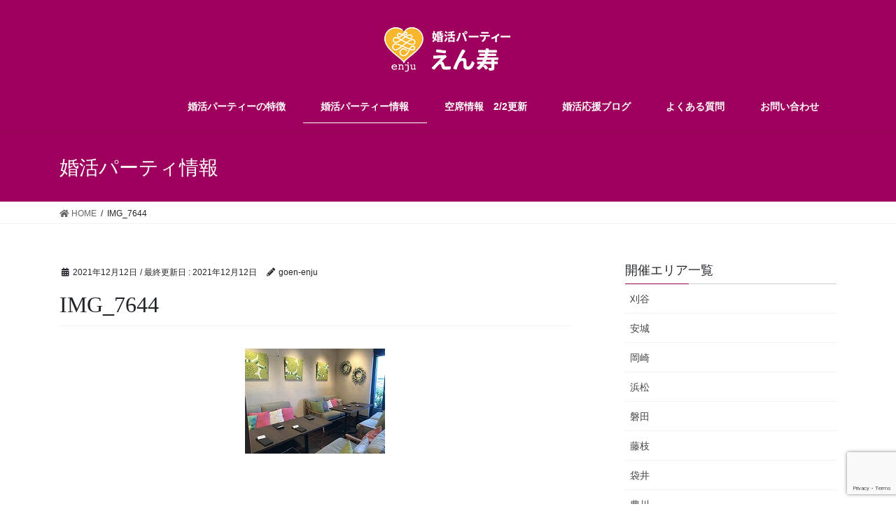

--- FILE ---
content_type: text/html; charset=UTF-8
request_url: https://goen-enju.jp/konkatsublog/12%E6%9C%8812%E6%97%A5%E3%80%81%E8%B1%8A%E6%A9%8B%E5%B8%82%E3%80%8C%E3%82%AC%E3%83%88%E3%83%BC%E3%83%95%E3%83%AB%E3%83%BC%E3%83%AB%E3%80%8D%E3%81%A7%E3%81%AE%E5%A9%9A%E6%B4%BB%E3%83%91%E3%83%BC/attachment/img_7644/
body_size: 10892
content:
<!DOCTYPE html>
<html dir="ltr" lang="ja"
	prefix="og: https://ogp.me/ns#" >
<head>
<!-- Google tag (gtag.js) -->
<script async src="https://www.googletagmanager.com/gtag/js?id=G-RRY3TT2NEL"></script>
<script>
  window.dataLayer = window.dataLayer || [];
  function gtag(){dataLayer.push(arguments);}
  gtag('js', new Date());

  gtag('config', 'G-RRY3TT2NEL');
</script>
<meta charset="utf-8">
<meta http-equiv="X-UA-Compatible" content="IE=edge">
<meta name="viewport" content="width=device-width, initial-scale=1">

<title>IMG_7644 | 静岡県の婚活パーティー 婚活サロン えん寿 | 浜松市、静岡市、袋井市、豊橋市で開催！</title>

		<!-- All in One SEO 4.3.5.1 - aioseo.com -->
		<meta name="robots" content="max-image-preview:large" />
		<link rel="canonical" href="https://goen-enju.jp/konkatsublog/12%e6%9c%8812%e6%97%a5%e3%80%81%e8%b1%8a%e6%a9%8b%e5%b8%82%e3%80%8c%e3%82%ac%e3%83%88%e3%83%bc%e3%83%95%e3%83%ab%e3%83%bc%e3%83%ab%e3%80%8d%e3%81%a7%e3%81%ae%e5%a9%9a%e6%b4%bb%e3%83%91%e3%83%bc/attachment/img_7644/" />
		<meta name="generator" content="All in One SEO (AIOSEO) 4.3.5.1 " />
		<meta property="og:locale" content="ja_JP" />
		<meta property="og:site_name" content="静岡県の婚活パーティー 婚活サロン えん寿 | 浜松市、静岡市、袋井市、豊橋市で開催！ |" />
		<meta property="og:type" content="article" />
		<meta property="og:title" content="IMG_7644 | 静岡県の婚活パーティー 婚活サロン えん寿 | 浜松市、静岡市、袋井市、豊橋市で開催！" />
		<meta property="og:url" content="https://goen-enju.jp/konkatsublog/12%e6%9c%8812%e6%97%a5%e3%80%81%e8%b1%8a%e6%a9%8b%e5%b8%82%e3%80%8c%e3%82%ac%e3%83%88%e3%83%bc%e3%83%95%e3%83%ab%e3%83%bc%e3%83%ab%e3%80%8d%e3%81%a7%e3%81%ae%e5%a9%9a%e6%b4%bb%e3%83%91%e3%83%bc/attachment/img_7644/" />
		<meta property="article:published_time" content="2021-12-12T02:06:26+00:00" />
		<meta property="article:modified_time" content="2021-12-12T02:06:26+00:00" />
		<meta name="twitter:card" content="summary_large_image" />
		<meta name="twitter:title" content="IMG_7644 | 静岡県の婚活パーティー 婚活サロン えん寿 | 浜松市、静岡市、袋井市、豊橋市で開催！" />
		<script type="application/ld+json" class="aioseo-schema">
			{"@context":"https:\/\/schema.org","@graph":[{"@type":"BreadcrumbList","@id":"https:\/\/goen-enju.jp\/konkatsublog\/12%e6%9c%8812%e6%97%a5%e3%80%81%e8%b1%8a%e6%a9%8b%e5%b8%82%e3%80%8c%e3%82%ac%e3%83%88%e3%83%bc%e3%83%95%e3%83%ab%e3%83%bc%e3%83%ab%e3%80%8d%e3%81%a7%e3%81%ae%e5%a9%9a%e6%b4%bb%e3%83%91%e3%83%bc\/attachment\/img_7644\/#breadcrumblist","itemListElement":[{"@type":"ListItem","@id":"https:\/\/goen-enju.jp\/#listItem","position":1,"item":{"@type":"WebPage","@id":"https:\/\/goen-enju.jp\/","name":"\u30db\u30fc\u30e0","description":"\u9759\u5ca1\u770c\u897f\u90e8\u30fb\u4e2d\u90e8\u30fb\u611b\u77e5\u770c\u6771\u4e09\u6cb3\u3092\u4e2d\u5fc3\u306b\u5a5a\u6d3b\u30d1\u30fc\u30c6\u30a3\u30fc\u3092\u958b\u50ac\u3057\u3066\u304a\u308a\u307e\u3059\u3002 \u5a5a\u6d3b\u30b5\u30ed\u30f3 \u3048\u3093\u5bff\u306f\u3001\u521d\u3081\u3066\u306e\u65b9\u3067\u3082\u6c17\u8efd\u306b\u884c\u3051\u308b\u5a5a\u6d3b\u30d1\u30fc\u30c6\u30a3\u30fc\u3092\u30b3\u30f3\u30bb\u30d7\u30c8\u306b\u6d5c\u677e\u3092\u4e2d\u5fc3\u3068\u3057\u305f\u5404\u5730\u57df\u306e\u4eba\u6c17\u5e97\u3067\u30a4\u30d9\u30f3\u30c8\u5a5a\u6d3b\u30d1\u30fc\u30c6\u30a3\u30fc\u3092\u958b\u50ac\u3057\u3066\u304a\u308a\u307e\u3059\u3002 \u5a5a\u6d3b\u30d1\u30fc\u30c6\u30a3\u30fc\u3067\u51fa\u4f1a\u3063\u305f\u592b\u5a66\u304c\u4e3b\u50ac\u3057\u3066\u3044\u307e\u3059\u306e\u3067\u53c2\u52a0\u8005\u306e\u4e8b\u3092\u8003\u3048\u305f\u9032\u884c\u30fb\u30a2\u30d5\u30bf\u30fc\u30d5\u30a9\u30ed\u30fc\u304c\u597d\u8a55\u3067\u3059\u3002","url":"https:\/\/goen-enju.jp\/"},"nextItem":"https:\/\/goen-enju.jp\/konkatsublog\/12%e6%9c%8812%e6%97%a5%e3%80%81%e8%b1%8a%e6%a9%8b%e5%b8%82%e3%80%8c%e3%82%ac%e3%83%88%e3%83%bc%e3%83%95%e3%83%ab%e3%83%bc%e3%83%ab%e3%80%8d%e3%81%a7%e3%81%ae%e5%a9%9a%e6%b4%bb%e3%83%91%e3%83%bc\/attachment\/img_7644\/#listItem"},{"@type":"ListItem","@id":"https:\/\/goen-enju.jp\/konkatsublog\/12%e6%9c%8812%e6%97%a5%e3%80%81%e8%b1%8a%e6%a9%8b%e5%b8%82%e3%80%8c%e3%82%ac%e3%83%88%e3%83%bc%e3%83%95%e3%83%ab%e3%83%bc%e3%83%ab%e3%80%8d%e3%81%a7%e3%81%ae%e5%a9%9a%e6%b4%bb%e3%83%91%e3%83%bc\/attachment\/img_7644\/#listItem","position":2,"item":{"@type":"WebPage","@id":"https:\/\/goen-enju.jp\/konkatsublog\/12%e6%9c%8812%e6%97%a5%e3%80%81%e8%b1%8a%e6%a9%8b%e5%b8%82%e3%80%8c%e3%82%ac%e3%83%88%e3%83%bc%e3%83%95%e3%83%ab%e3%83%bc%e3%83%ab%e3%80%8d%e3%81%a7%e3%81%ae%e5%a9%9a%e6%b4%bb%e3%83%91%e3%83%bc\/attachment\/img_7644\/","name":"IMG_7644","url":"https:\/\/goen-enju.jp\/konkatsublog\/12%e6%9c%8812%e6%97%a5%e3%80%81%e8%b1%8a%e6%a9%8b%e5%b8%82%e3%80%8c%e3%82%ac%e3%83%88%e3%83%bc%e3%83%95%e3%83%ab%e3%83%bc%e3%83%ab%e3%80%8d%e3%81%a7%e3%81%ae%e5%a9%9a%e6%b4%bb%e3%83%91%e3%83%bc\/attachment\/img_7644\/"},"previousItem":"https:\/\/goen-enju.jp\/#listItem"}]},{"@type":"ItemPage","@id":"https:\/\/goen-enju.jp\/konkatsublog\/12%e6%9c%8812%e6%97%a5%e3%80%81%e8%b1%8a%e6%a9%8b%e5%b8%82%e3%80%8c%e3%82%ac%e3%83%88%e3%83%bc%e3%83%95%e3%83%ab%e3%83%bc%e3%83%ab%e3%80%8d%e3%81%a7%e3%81%ae%e5%a9%9a%e6%b4%bb%e3%83%91%e3%83%bc\/attachment\/img_7644\/#itempage","url":"https:\/\/goen-enju.jp\/konkatsublog\/12%e6%9c%8812%e6%97%a5%e3%80%81%e8%b1%8a%e6%a9%8b%e5%b8%82%e3%80%8c%e3%82%ac%e3%83%88%e3%83%bc%e3%83%95%e3%83%ab%e3%83%bc%e3%83%ab%e3%80%8d%e3%81%a7%e3%81%ae%e5%a9%9a%e6%b4%bb%e3%83%91%e3%83%bc\/attachment\/img_7644\/","name":"IMG_7644 | \u9759\u5ca1\u770c\u306e\u5a5a\u6d3b\u30d1\u30fc\u30c6\u30a3\u30fc \u5a5a\u6d3b\u30b5\u30ed\u30f3 \u3048\u3093\u5bff | \u6d5c\u677e\u5e02\u3001\u9759\u5ca1\u5e02\u3001\u888b\u4e95\u5e02\u3001\u8c4a\u6a4b\u5e02\u3067\u958b\u50ac\uff01","inLanguage":"ja","isPartOf":{"@id":"https:\/\/goen-enju.jp\/#website"},"breadcrumb":{"@id":"https:\/\/goen-enju.jp\/konkatsublog\/12%e6%9c%8812%e6%97%a5%e3%80%81%e8%b1%8a%e6%a9%8b%e5%b8%82%e3%80%8c%e3%82%ac%e3%83%88%e3%83%bc%e3%83%95%e3%83%ab%e3%83%bc%e3%83%ab%e3%80%8d%e3%81%a7%e3%81%ae%e5%a9%9a%e6%b4%bb%e3%83%91%e3%83%bc\/attachment\/img_7644\/#breadcrumblist"},"author":{"@id":"https:\/\/goen-enju.jp\/author\/goen-enju\/#author"},"creator":{"@id":"https:\/\/goen-enju.jp\/author\/goen-enju\/#author"},"datePublished":"2021-12-12T02:06:26+09:00","dateModified":"2021-12-12T02:06:26+09:00"},{"@type":"Organization","@id":"https:\/\/goen-enju.jp\/#organization","name":"\u9759\u5ca1\u770c\u306e\u5a5a\u6d3b\u30d1\u30fc\u30c6\u30a3\u30fc \u5a5a\u6d3b\u30b5\u30ed\u30f3 \u3048\u3093\u5bff | \u6d5c\u677e\u5e02\u3001\u9759\u5ca1\u5e02\u3001\u888b\u4e95\u5e02\u3001\u8c4a\u6a4b\u5e02\u3067\u958b\u50ac\uff01","url":"https:\/\/goen-enju.jp\/"},{"@type":"Person","@id":"https:\/\/goen-enju.jp\/author\/goen-enju\/#author","url":"https:\/\/goen-enju.jp\/author\/goen-enju\/","name":"goen-enju","image":{"@type":"ImageObject","@id":"https:\/\/goen-enju.jp\/konkatsublog\/12%e6%9c%8812%e6%97%a5%e3%80%81%e8%b1%8a%e6%a9%8b%e5%b8%82%e3%80%8c%e3%82%ac%e3%83%88%e3%83%bc%e3%83%95%e3%83%ab%e3%83%bc%e3%83%ab%e3%80%8d%e3%81%a7%e3%81%ae%e5%a9%9a%e6%b4%bb%e3%83%91%e3%83%bc\/attachment\/img_7644\/#authorImage","url":"https:\/\/secure.gravatar.com\/avatar\/2ab58a0bc77266e00e21a5ddb1c95b17?s=96&d=mm&r=g","width":96,"height":96,"caption":"goen-enju"}},{"@type":"WebSite","@id":"https:\/\/goen-enju.jp\/#website","url":"https:\/\/goen-enju.jp\/","name":"\u9759\u5ca1\u770c\u306e\u5a5a\u6d3b\u30d1\u30fc\u30c6\u30a3\u30fc \u5a5a\u6d3b\u30b5\u30ed\u30f3 \u3048\u3093\u5bff | \u6d5c\u677e\u5e02\u3001\u9759\u5ca1\u5e02\u3001\u888b\u4e95\u5e02\u3001\u8c4a\u6a4b\u5e02\u3067\u958b\u50ac\uff01","inLanguage":"ja","publisher":{"@id":"https:\/\/goen-enju.jp\/#organization"}}]}
		</script>
		<script type="text/javascript" >
			window.ga=window.ga||function(){(ga.q=ga.q||[]).push(arguments)};ga.l=+new Date;
			ga('create', "UA-93234436-66", 'auto');
			ga('send', 'pageview');
		</script>
		<script async src="https://www.google-analytics.com/analytics.js"></script>
		<!-- All in One SEO -->

<link rel="alternate" type="application/rss+xml" title="静岡県の婚活パーティー 婚活サロン えん寿 | 浜松市、静岡市、袋井市、豊橋市で開催！ &raquo; フィード" href="https://goen-enju.jp/feed/" />
<link rel="alternate" type="application/rss+xml" title="静岡県の婚活パーティー 婚活サロン えん寿 | 浜松市、静岡市、袋井市、豊橋市で開催！ &raquo; コメントフィード" href="https://goen-enju.jp/comments/feed/" />
<script type="text/javascript">
window._wpemojiSettings = {"baseUrl":"https:\/\/s.w.org\/images\/core\/emoji\/14.0.0\/72x72\/","ext":".png","svgUrl":"https:\/\/s.w.org\/images\/core\/emoji\/14.0.0\/svg\/","svgExt":".svg","source":{"concatemoji":"https:\/\/goen-enju.jp\/wp\/wp-includes\/js\/wp-emoji-release.min.js?ver=6.2.8"}};
/*! This file is auto-generated */
!function(e,a,t){var n,r,o,i=a.createElement("canvas"),p=i.getContext&&i.getContext("2d");function s(e,t){p.clearRect(0,0,i.width,i.height),p.fillText(e,0,0);e=i.toDataURL();return p.clearRect(0,0,i.width,i.height),p.fillText(t,0,0),e===i.toDataURL()}function c(e){var t=a.createElement("script");t.src=e,t.defer=t.type="text/javascript",a.getElementsByTagName("head")[0].appendChild(t)}for(o=Array("flag","emoji"),t.supports={everything:!0,everythingExceptFlag:!0},r=0;r<o.length;r++)t.supports[o[r]]=function(e){if(p&&p.fillText)switch(p.textBaseline="top",p.font="600 32px Arial",e){case"flag":return s("\ud83c\udff3\ufe0f\u200d\u26a7\ufe0f","\ud83c\udff3\ufe0f\u200b\u26a7\ufe0f")?!1:!s("\ud83c\uddfa\ud83c\uddf3","\ud83c\uddfa\u200b\ud83c\uddf3")&&!s("\ud83c\udff4\udb40\udc67\udb40\udc62\udb40\udc65\udb40\udc6e\udb40\udc67\udb40\udc7f","\ud83c\udff4\u200b\udb40\udc67\u200b\udb40\udc62\u200b\udb40\udc65\u200b\udb40\udc6e\u200b\udb40\udc67\u200b\udb40\udc7f");case"emoji":return!s("\ud83e\udef1\ud83c\udffb\u200d\ud83e\udef2\ud83c\udfff","\ud83e\udef1\ud83c\udffb\u200b\ud83e\udef2\ud83c\udfff")}return!1}(o[r]),t.supports.everything=t.supports.everything&&t.supports[o[r]],"flag"!==o[r]&&(t.supports.everythingExceptFlag=t.supports.everythingExceptFlag&&t.supports[o[r]]);t.supports.everythingExceptFlag=t.supports.everythingExceptFlag&&!t.supports.flag,t.DOMReady=!1,t.readyCallback=function(){t.DOMReady=!0},t.supports.everything||(n=function(){t.readyCallback()},a.addEventListener?(a.addEventListener("DOMContentLoaded",n,!1),e.addEventListener("load",n,!1)):(e.attachEvent("onload",n),a.attachEvent("onreadystatechange",function(){"complete"===a.readyState&&t.readyCallback()})),(e=t.source||{}).concatemoji?c(e.concatemoji):e.wpemoji&&e.twemoji&&(c(e.twemoji),c(e.wpemoji)))}(window,document,window._wpemojiSettings);
</script>
<style type="text/css">
img.wp-smiley,
img.emoji {
	display: inline !important;
	border: none !important;
	box-shadow: none !important;
	height: 1em !important;
	width: 1em !important;
	margin: 0 0.07em !important;
	vertical-align: -0.1em !important;
	background: none !important;
	padding: 0 !important;
}
</style>
	<link rel='stylesheet' id='font-awesome-css' href='https://goen-enju.jp/wp/wp-content/themes/lightning/inc/font-awesome/package/versions/5/css/all.min.css?ver=5.11.2' type='text/css' media='all' />
<link rel='stylesheet' id='vkExUnit_common_style-css' href='https://goen-enju.jp/wp/wp-content/plugins/vk-all-in-one-expansion-unit/assets/css/vkExUnit_style.css?ver=9.88.2.0' type='text/css' media='all' />
<style id='vkExUnit_common_style-inline-css' type='text/css'>
:root {--ver_page_top_button_url:url(https://goen-enju.jp/wp/wp-content/plugins/vk-all-in-one-expansion-unit/assets/images/to-top-btn-icon.svg);}@font-face {font-weight: normal;font-style: normal;font-family: "vk_sns";src: url("https://goen-enju.jp/wp/wp-content/plugins/vk-all-in-one-expansion-unit/inc/sns/icons/fonts/vk_sns.eot?-bq20cj");src: url("https://goen-enju.jp/wp/wp-content/plugins/vk-all-in-one-expansion-unit/inc/sns/icons/fonts/vk_sns.eot?#iefix-bq20cj") format("embedded-opentype"),url("https://goen-enju.jp/wp/wp-content/plugins/vk-all-in-one-expansion-unit/inc/sns/icons/fonts/vk_sns.woff?-bq20cj") format("woff"),url("https://goen-enju.jp/wp/wp-content/plugins/vk-all-in-one-expansion-unit/inc/sns/icons/fonts/vk_sns.ttf?-bq20cj") format("truetype"),url("https://goen-enju.jp/wp/wp-content/plugins/vk-all-in-one-expansion-unit/inc/sns/icons/fonts/vk_sns.svg?-bq20cj#vk_sns") format("svg");}
</style>
<link rel='stylesheet' id='wp-block-library-css' href='https://goen-enju.jp/wp/wp-includes/css/dist/block-library/style.min.css?ver=6.2.8' type='text/css' media='all' />
<link rel='stylesheet' id='classic-theme-styles-css' href='https://goen-enju.jp/wp/wp-includes/css/classic-themes.min.css?ver=6.2.8' type='text/css' media='all' />
<style id='global-styles-inline-css' type='text/css'>
body{--wp--preset--color--black: #000000;--wp--preset--color--cyan-bluish-gray: #abb8c3;--wp--preset--color--white: #ffffff;--wp--preset--color--pale-pink: #f78da7;--wp--preset--color--vivid-red: #cf2e2e;--wp--preset--color--luminous-vivid-orange: #ff6900;--wp--preset--color--luminous-vivid-amber: #fcb900;--wp--preset--color--light-green-cyan: #7bdcb5;--wp--preset--color--vivid-green-cyan: #00d084;--wp--preset--color--pale-cyan-blue: #8ed1fc;--wp--preset--color--vivid-cyan-blue: #0693e3;--wp--preset--color--vivid-purple: #9b51e0;--wp--preset--gradient--vivid-cyan-blue-to-vivid-purple: linear-gradient(135deg,rgba(6,147,227,1) 0%,rgb(155,81,224) 100%);--wp--preset--gradient--light-green-cyan-to-vivid-green-cyan: linear-gradient(135deg,rgb(122,220,180) 0%,rgb(0,208,130) 100%);--wp--preset--gradient--luminous-vivid-amber-to-luminous-vivid-orange: linear-gradient(135deg,rgba(252,185,0,1) 0%,rgba(255,105,0,1) 100%);--wp--preset--gradient--luminous-vivid-orange-to-vivid-red: linear-gradient(135deg,rgba(255,105,0,1) 0%,rgb(207,46,46) 100%);--wp--preset--gradient--very-light-gray-to-cyan-bluish-gray: linear-gradient(135deg,rgb(238,238,238) 0%,rgb(169,184,195) 100%);--wp--preset--gradient--cool-to-warm-spectrum: linear-gradient(135deg,rgb(74,234,220) 0%,rgb(151,120,209) 20%,rgb(207,42,186) 40%,rgb(238,44,130) 60%,rgb(251,105,98) 80%,rgb(254,248,76) 100%);--wp--preset--gradient--blush-light-purple: linear-gradient(135deg,rgb(255,206,236) 0%,rgb(152,150,240) 100%);--wp--preset--gradient--blush-bordeaux: linear-gradient(135deg,rgb(254,205,165) 0%,rgb(254,45,45) 50%,rgb(107,0,62) 100%);--wp--preset--gradient--luminous-dusk: linear-gradient(135deg,rgb(255,203,112) 0%,rgb(199,81,192) 50%,rgb(65,88,208) 100%);--wp--preset--gradient--pale-ocean: linear-gradient(135deg,rgb(255,245,203) 0%,rgb(182,227,212) 50%,rgb(51,167,181) 100%);--wp--preset--gradient--electric-grass: linear-gradient(135deg,rgb(202,248,128) 0%,rgb(113,206,126) 100%);--wp--preset--gradient--midnight: linear-gradient(135deg,rgb(2,3,129) 0%,rgb(40,116,252) 100%);--wp--preset--duotone--dark-grayscale: url('#wp-duotone-dark-grayscale');--wp--preset--duotone--grayscale: url('#wp-duotone-grayscale');--wp--preset--duotone--purple-yellow: url('#wp-duotone-purple-yellow');--wp--preset--duotone--blue-red: url('#wp-duotone-blue-red');--wp--preset--duotone--midnight: url('#wp-duotone-midnight');--wp--preset--duotone--magenta-yellow: url('#wp-duotone-magenta-yellow');--wp--preset--duotone--purple-green: url('#wp-duotone-purple-green');--wp--preset--duotone--blue-orange: url('#wp-duotone-blue-orange');--wp--preset--font-size--small: 13px;--wp--preset--font-size--medium: 20px;--wp--preset--font-size--large: 36px;--wp--preset--font-size--x-large: 42px;--wp--preset--spacing--20: 0.44rem;--wp--preset--spacing--30: 0.67rem;--wp--preset--spacing--40: 1rem;--wp--preset--spacing--50: 1.5rem;--wp--preset--spacing--60: 2.25rem;--wp--preset--spacing--70: 3.38rem;--wp--preset--spacing--80: 5.06rem;--wp--preset--shadow--natural: 6px 6px 9px rgba(0, 0, 0, 0.2);--wp--preset--shadow--deep: 12px 12px 50px rgba(0, 0, 0, 0.4);--wp--preset--shadow--sharp: 6px 6px 0px rgba(0, 0, 0, 0.2);--wp--preset--shadow--outlined: 6px 6px 0px -3px rgba(255, 255, 255, 1), 6px 6px rgba(0, 0, 0, 1);--wp--preset--shadow--crisp: 6px 6px 0px rgba(0, 0, 0, 1);}:where(.is-layout-flex){gap: 0.5em;}body .is-layout-flow > .alignleft{float: left;margin-inline-start: 0;margin-inline-end: 2em;}body .is-layout-flow > .alignright{float: right;margin-inline-start: 2em;margin-inline-end: 0;}body .is-layout-flow > .aligncenter{margin-left: auto !important;margin-right: auto !important;}body .is-layout-constrained > .alignleft{float: left;margin-inline-start: 0;margin-inline-end: 2em;}body .is-layout-constrained > .alignright{float: right;margin-inline-start: 2em;margin-inline-end: 0;}body .is-layout-constrained > .aligncenter{margin-left: auto !important;margin-right: auto !important;}body .is-layout-constrained > :where(:not(.alignleft):not(.alignright):not(.alignfull)){max-width: var(--wp--style--global--content-size);margin-left: auto !important;margin-right: auto !important;}body .is-layout-constrained > .alignwide{max-width: var(--wp--style--global--wide-size);}body .is-layout-flex{display: flex;}body .is-layout-flex{flex-wrap: wrap;align-items: center;}body .is-layout-flex > *{margin: 0;}:where(.wp-block-columns.is-layout-flex){gap: 2em;}.has-black-color{color: var(--wp--preset--color--black) !important;}.has-cyan-bluish-gray-color{color: var(--wp--preset--color--cyan-bluish-gray) !important;}.has-white-color{color: var(--wp--preset--color--white) !important;}.has-pale-pink-color{color: var(--wp--preset--color--pale-pink) !important;}.has-vivid-red-color{color: var(--wp--preset--color--vivid-red) !important;}.has-luminous-vivid-orange-color{color: var(--wp--preset--color--luminous-vivid-orange) !important;}.has-luminous-vivid-amber-color{color: var(--wp--preset--color--luminous-vivid-amber) !important;}.has-light-green-cyan-color{color: var(--wp--preset--color--light-green-cyan) !important;}.has-vivid-green-cyan-color{color: var(--wp--preset--color--vivid-green-cyan) !important;}.has-pale-cyan-blue-color{color: var(--wp--preset--color--pale-cyan-blue) !important;}.has-vivid-cyan-blue-color{color: var(--wp--preset--color--vivid-cyan-blue) !important;}.has-vivid-purple-color{color: var(--wp--preset--color--vivid-purple) !important;}.has-black-background-color{background-color: var(--wp--preset--color--black) !important;}.has-cyan-bluish-gray-background-color{background-color: var(--wp--preset--color--cyan-bluish-gray) !important;}.has-white-background-color{background-color: var(--wp--preset--color--white) !important;}.has-pale-pink-background-color{background-color: var(--wp--preset--color--pale-pink) !important;}.has-vivid-red-background-color{background-color: var(--wp--preset--color--vivid-red) !important;}.has-luminous-vivid-orange-background-color{background-color: var(--wp--preset--color--luminous-vivid-orange) !important;}.has-luminous-vivid-amber-background-color{background-color: var(--wp--preset--color--luminous-vivid-amber) !important;}.has-light-green-cyan-background-color{background-color: var(--wp--preset--color--light-green-cyan) !important;}.has-vivid-green-cyan-background-color{background-color: var(--wp--preset--color--vivid-green-cyan) !important;}.has-pale-cyan-blue-background-color{background-color: var(--wp--preset--color--pale-cyan-blue) !important;}.has-vivid-cyan-blue-background-color{background-color: var(--wp--preset--color--vivid-cyan-blue) !important;}.has-vivid-purple-background-color{background-color: var(--wp--preset--color--vivid-purple) !important;}.has-black-border-color{border-color: var(--wp--preset--color--black) !important;}.has-cyan-bluish-gray-border-color{border-color: var(--wp--preset--color--cyan-bluish-gray) !important;}.has-white-border-color{border-color: var(--wp--preset--color--white) !important;}.has-pale-pink-border-color{border-color: var(--wp--preset--color--pale-pink) !important;}.has-vivid-red-border-color{border-color: var(--wp--preset--color--vivid-red) !important;}.has-luminous-vivid-orange-border-color{border-color: var(--wp--preset--color--luminous-vivid-orange) !important;}.has-luminous-vivid-amber-border-color{border-color: var(--wp--preset--color--luminous-vivid-amber) !important;}.has-light-green-cyan-border-color{border-color: var(--wp--preset--color--light-green-cyan) !important;}.has-vivid-green-cyan-border-color{border-color: var(--wp--preset--color--vivid-green-cyan) !important;}.has-pale-cyan-blue-border-color{border-color: var(--wp--preset--color--pale-cyan-blue) !important;}.has-vivid-cyan-blue-border-color{border-color: var(--wp--preset--color--vivid-cyan-blue) !important;}.has-vivid-purple-border-color{border-color: var(--wp--preset--color--vivid-purple) !important;}.has-vivid-cyan-blue-to-vivid-purple-gradient-background{background: var(--wp--preset--gradient--vivid-cyan-blue-to-vivid-purple) !important;}.has-light-green-cyan-to-vivid-green-cyan-gradient-background{background: var(--wp--preset--gradient--light-green-cyan-to-vivid-green-cyan) !important;}.has-luminous-vivid-amber-to-luminous-vivid-orange-gradient-background{background: var(--wp--preset--gradient--luminous-vivid-amber-to-luminous-vivid-orange) !important;}.has-luminous-vivid-orange-to-vivid-red-gradient-background{background: var(--wp--preset--gradient--luminous-vivid-orange-to-vivid-red) !important;}.has-very-light-gray-to-cyan-bluish-gray-gradient-background{background: var(--wp--preset--gradient--very-light-gray-to-cyan-bluish-gray) !important;}.has-cool-to-warm-spectrum-gradient-background{background: var(--wp--preset--gradient--cool-to-warm-spectrum) !important;}.has-blush-light-purple-gradient-background{background: var(--wp--preset--gradient--blush-light-purple) !important;}.has-blush-bordeaux-gradient-background{background: var(--wp--preset--gradient--blush-bordeaux) !important;}.has-luminous-dusk-gradient-background{background: var(--wp--preset--gradient--luminous-dusk) !important;}.has-pale-ocean-gradient-background{background: var(--wp--preset--gradient--pale-ocean) !important;}.has-electric-grass-gradient-background{background: var(--wp--preset--gradient--electric-grass) !important;}.has-midnight-gradient-background{background: var(--wp--preset--gradient--midnight) !important;}.has-small-font-size{font-size: var(--wp--preset--font-size--small) !important;}.has-medium-font-size{font-size: var(--wp--preset--font-size--medium) !important;}.has-large-font-size{font-size: var(--wp--preset--font-size--large) !important;}.has-x-large-font-size{font-size: var(--wp--preset--font-size--x-large) !important;}
.wp-block-navigation a:where(:not(.wp-element-button)){color: inherit;}
:where(.wp-block-columns.is-layout-flex){gap: 2em;}
.wp-block-pullquote{font-size: 1.5em;line-height: 1.6;}
</style>
<link rel='stylesheet' id='contact-form-7-css' href='https://goen-enju.jp/wp/wp-content/plugins/contact-form-7/includes/css/styles.css?ver=5.7.6' type='text/css' media='all' />
<link rel='stylesheet' id='searchandfilter-css' href='https://goen-enju.jp/wp/wp-content/plugins/search-filter/style.css?ver=1' type='text/css' media='all' />
<link rel='stylesheet' id='lightning-common-style-css' href='https://goen-enju.jp/wp/wp-content/themes/lightning/assets/css/common.css?ver=7.3.0' type='text/css' media='all' />
<link rel='stylesheet' id='bootstrap-4-style-css' href='https://goen-enju.jp/wp/wp-content/themes/lightning/library/bootstrap-4/css/bootstrap.min.css?ver=4.3.1' type='text/css' media='all' />
<link rel='stylesheet' id='lightning-design-style-css' href='https://goen-enju.jp/wp/wp-content/themes/lightning/design-skin/origin2/css/style.css?ver=7.3.0' type='text/css' media='all' />
<style id='lightning-design-style-inline-css' type='text/css'>
/* ltg theme common */.color_key_bg,.color_key_bg_hover:hover{background-color: #9e005d;}.color_key_txt,.color_key_txt_hover:hover{color: #9e005d;}.color_key_border,.color_key_border_hover:hover{border-color: #9e005d;}.color_key_dark_bg,.color_key_dark_bg_hover:hover{background-color: #9e005d;}.color_key_dark_txt,.color_key_dark_txt_hover:hover{color: #9e005d;}.color_key_dark_border,.color_key_dark_border_hover:hover{border-color: #9e005d;}
.bbp-submit-wrapper .button.submit,.woocommerce a.button.alt:hover,.woocommerce-product-search button:hover,.woocommerce button.button.alt { background-color:#9e005d ; }.bbp-submit-wrapper .button.submit:hover,.woocommerce a.button.alt,.woocommerce-product-search button,.woocommerce button.button.alt:hover { background-color:#9e005d ; }.woocommerce ul.product_list_widget li a:hover img { border-color:#9e005d; }.veu_color_txt_key { color:#9e005d ; }.veu_color_bg_key { background-color:#9e005d ; }.veu_color_border_key { border-color:#9e005d ; }.btn-default { border-color:#9e005d;color:#9e005d;}.btn-default:focus,.btn-default:hover { border-color:#9e005d;background-color: #9e005d; }.btn-primary { background-color:#9e005d;border-color:#9e005d; }.btn-primary:focus,.btn-primary:hover { background-color:#9e005d;border-color:#9e005d; }
.tagcloud a:before { font-family: "Font Awesome 5 Free";content: "\f02b";font-weight: bold; }
.media .media-body .media-heading a:hover { color:#9e005d; }@media (min-width: 768px){.gMenu > li:before,.gMenu > li.menu-item-has-children::after { border-bottom-color:#9e005d }.gMenu li li { background-color:#9e005d }.gMenu li li a:hover { background-color:#9e005d; }} /* @media (min-width: 768px) */.page-header { background-color:#9e005d; }h2,.mainSection-title { border-top-color:#9e005d; }h3:after,.subSection-title:after { border-bottom-color:#9e005d; }ul.page-numbers li span.page-numbers.current { background-color:#9e005d; }.pager li > a { border-color:#9e005d;color:#9e005d;}.pager li > a:hover { background-color:#9e005d;color:#fff;}footer { border-top-color:#9e005d; }dt { border-left-color:#9e005d; }
</style>
<link rel='stylesheet' id='lightning-theme-style-css' href='https://goen-enju.jp/wp/wp-content/themes/lightning/style.css?ver=7.3.0' type='text/css' media='all' />
<script type='text/javascript' src='https://goen-enju.jp/wp/wp-includes/js/jquery/jquery.min.js?ver=3.6.4' id='jquery-core-js'></script>
<script type='text/javascript' id='jquery-core-js-after'>
;(function($,document,window){$(document).ready(function($){/* Add scroll recognition class */$(window).scroll(function () {var scroll = $(this).scrollTop();if ($(this).scrollTop() > 160) {$('body').addClass('header_scrolled');} else {$('body').removeClass('header_scrolled');}});});})(jQuery,document,window);
</script>
<script type='text/javascript' src='https://goen-enju.jp/wp/wp-includes/js/jquery/jquery-migrate.min.js?ver=3.4.0' id='jquery-migrate-js'></script>
<link rel="https://api.w.org/" href="https://goen-enju.jp/wp-json/" /><link rel="alternate" type="application/json" href="https://goen-enju.jp/wp-json/wp/v2/media/2242" /><link rel="EditURI" type="application/rsd+xml" title="RSD" href="https://goen-enju.jp/wp/xmlrpc.php?rsd" />
<link rel="wlwmanifest" type="application/wlwmanifest+xml" href="https://goen-enju.jp/wp/wp-includes/wlwmanifest.xml" />
<meta name="generator" content="WordPress 6.2.8" />
<link rel='shortlink' href='https://goen-enju.jp/?p=2242' />
<link rel="alternate" type="application/json+oembed" href="https://goen-enju.jp/wp-json/oembed/1.0/embed?url=https%3A%2F%2Fgoen-enju.jp%2Fkonkatsublog%2F12%25e6%259c%258812%25e6%2597%25a5%25e3%2580%2581%25e8%25b1%258a%25e6%25a9%258b%25e5%25b8%2582%25e3%2580%258c%25e3%2582%25ac%25e3%2583%2588%25e3%2583%25bc%25e3%2583%2595%25e3%2583%25ab%25e3%2583%25bc%25e3%2583%25ab%25e3%2580%258d%25e3%2581%25a7%25e3%2581%25ae%25e5%25a9%259a%25e6%25b4%25bb%25e3%2583%2591%25e3%2583%25bc%2Fattachment%2Fimg_7644%2F" />
<link rel="alternate" type="text/xml+oembed" href="https://goen-enju.jp/wp-json/oembed/1.0/embed?url=https%3A%2F%2Fgoen-enju.jp%2Fkonkatsublog%2F12%25e6%259c%258812%25e6%2597%25a5%25e3%2580%2581%25e8%25b1%258a%25e6%25a9%258b%25e5%25b8%2582%25e3%2580%258c%25e3%2582%25ac%25e3%2583%2588%25e3%2583%25bc%25e3%2583%2595%25e3%2583%25ab%25e3%2583%25bc%25e3%2583%25ab%25e3%2580%258d%25e3%2581%25a7%25e3%2581%25ae%25e5%25a9%259a%25e6%25b4%25bb%25e3%2583%2591%25e3%2583%25bc%2Fattachment%2Fimg_7644%2F&#038;format=xml" />
<!-- [ VK All in One Expansion Unit Article Structure Data ] --><script type="application/ld+json">{"@context":"https://schema.org/","@type":"Article","headline":"IMG_7644","image":"","datePublished":"2021-12-12T11:06:26+09:00","dateModified":"2021-12-12T11:06:26+09:00","author":{"@type":"","name":"goen-enju","url":"https://goen-enju.jp/","sameAs":""}}</script><!-- [ / VK All in One Expansion Unit Article Structure Data ] --><link rel="icon" type="image/x-icon" href="wp/images/favicon.gif">
<link rel="stylesheet" href="https://cdnjs.cloudflare.com/ajax/libs/Swiper/4.5.1/css/swiper.min.css" integrity="sha256-DBYdrj7BxKM3slMeqBVWX2otx7x4eqoHRJCsSDJ0Nxw=" crossorigin="anonymous" />
<script src="https://cdnjs.cloudflare.com/ajax/libs/Swiper/4.5.1/js/swiper.min.js" integrity="sha256-4sETKhh3aSyi6NRiA+qunPaTawqSMDQca/xLWu27Hg4=" crossorigin="anonymous"></script>
</head>
<body class="attachment attachment-template-default single single-attachment postid-2242 attachmentid-2242 attachment-jpeg sidebar-fix bootstrap4 device-pc fa_v5_css">
<svg xmlns="http://www.w3.org/2000/svg" viewBox="0 0 0 0" width="0" height="0" focusable="false" role="none" style="visibility: hidden; position: absolute; left: -9999px; overflow: hidden;" ><defs><filter id="wp-duotone-dark-grayscale"><feColorMatrix color-interpolation-filters="sRGB" type="matrix" values=" .299 .587 .114 0 0 .299 .587 .114 0 0 .299 .587 .114 0 0 .299 .587 .114 0 0 " /><feComponentTransfer color-interpolation-filters="sRGB" ><feFuncR type="table" tableValues="0 0.49803921568627" /><feFuncG type="table" tableValues="0 0.49803921568627" /><feFuncB type="table" tableValues="0 0.49803921568627" /><feFuncA type="table" tableValues="1 1" /></feComponentTransfer><feComposite in2="SourceGraphic" operator="in" /></filter></defs></svg><svg xmlns="http://www.w3.org/2000/svg" viewBox="0 0 0 0" width="0" height="0" focusable="false" role="none" style="visibility: hidden; position: absolute; left: -9999px; overflow: hidden;" ><defs><filter id="wp-duotone-grayscale"><feColorMatrix color-interpolation-filters="sRGB" type="matrix" values=" .299 .587 .114 0 0 .299 .587 .114 0 0 .299 .587 .114 0 0 .299 .587 .114 0 0 " /><feComponentTransfer color-interpolation-filters="sRGB" ><feFuncR type="table" tableValues="0 1" /><feFuncG type="table" tableValues="0 1" /><feFuncB type="table" tableValues="0 1" /><feFuncA type="table" tableValues="1 1" /></feComponentTransfer><feComposite in2="SourceGraphic" operator="in" /></filter></defs></svg><svg xmlns="http://www.w3.org/2000/svg" viewBox="0 0 0 0" width="0" height="0" focusable="false" role="none" style="visibility: hidden; position: absolute; left: -9999px; overflow: hidden;" ><defs><filter id="wp-duotone-purple-yellow"><feColorMatrix color-interpolation-filters="sRGB" type="matrix" values=" .299 .587 .114 0 0 .299 .587 .114 0 0 .299 .587 .114 0 0 .299 .587 .114 0 0 " /><feComponentTransfer color-interpolation-filters="sRGB" ><feFuncR type="table" tableValues="0.54901960784314 0.98823529411765" /><feFuncG type="table" tableValues="0 1" /><feFuncB type="table" tableValues="0.71764705882353 0.25490196078431" /><feFuncA type="table" tableValues="1 1" /></feComponentTransfer><feComposite in2="SourceGraphic" operator="in" /></filter></defs></svg><svg xmlns="http://www.w3.org/2000/svg" viewBox="0 0 0 0" width="0" height="0" focusable="false" role="none" style="visibility: hidden; position: absolute; left: -9999px; overflow: hidden;" ><defs><filter id="wp-duotone-blue-red"><feColorMatrix color-interpolation-filters="sRGB" type="matrix" values=" .299 .587 .114 0 0 .299 .587 .114 0 0 .299 .587 .114 0 0 .299 .587 .114 0 0 " /><feComponentTransfer color-interpolation-filters="sRGB" ><feFuncR type="table" tableValues="0 1" /><feFuncG type="table" tableValues="0 0.27843137254902" /><feFuncB type="table" tableValues="0.5921568627451 0.27843137254902" /><feFuncA type="table" tableValues="1 1" /></feComponentTransfer><feComposite in2="SourceGraphic" operator="in" /></filter></defs></svg><svg xmlns="http://www.w3.org/2000/svg" viewBox="0 0 0 0" width="0" height="0" focusable="false" role="none" style="visibility: hidden; position: absolute; left: -9999px; overflow: hidden;" ><defs><filter id="wp-duotone-midnight"><feColorMatrix color-interpolation-filters="sRGB" type="matrix" values=" .299 .587 .114 0 0 .299 .587 .114 0 0 .299 .587 .114 0 0 .299 .587 .114 0 0 " /><feComponentTransfer color-interpolation-filters="sRGB" ><feFuncR type="table" tableValues="0 0" /><feFuncG type="table" tableValues="0 0.64705882352941" /><feFuncB type="table" tableValues="0 1" /><feFuncA type="table" tableValues="1 1" /></feComponentTransfer><feComposite in2="SourceGraphic" operator="in" /></filter></defs></svg><svg xmlns="http://www.w3.org/2000/svg" viewBox="0 0 0 0" width="0" height="0" focusable="false" role="none" style="visibility: hidden; position: absolute; left: -9999px; overflow: hidden;" ><defs><filter id="wp-duotone-magenta-yellow"><feColorMatrix color-interpolation-filters="sRGB" type="matrix" values=" .299 .587 .114 0 0 .299 .587 .114 0 0 .299 .587 .114 0 0 .299 .587 .114 0 0 " /><feComponentTransfer color-interpolation-filters="sRGB" ><feFuncR type="table" tableValues="0.78039215686275 1" /><feFuncG type="table" tableValues="0 0.94901960784314" /><feFuncB type="table" tableValues="0.35294117647059 0.47058823529412" /><feFuncA type="table" tableValues="1 1" /></feComponentTransfer><feComposite in2="SourceGraphic" operator="in" /></filter></defs></svg><svg xmlns="http://www.w3.org/2000/svg" viewBox="0 0 0 0" width="0" height="0" focusable="false" role="none" style="visibility: hidden; position: absolute; left: -9999px; overflow: hidden;" ><defs><filter id="wp-duotone-purple-green"><feColorMatrix color-interpolation-filters="sRGB" type="matrix" values=" .299 .587 .114 0 0 .299 .587 .114 0 0 .299 .587 .114 0 0 .299 .587 .114 0 0 " /><feComponentTransfer color-interpolation-filters="sRGB" ><feFuncR type="table" tableValues="0.65098039215686 0.40392156862745" /><feFuncG type="table" tableValues="0 1" /><feFuncB type="table" tableValues="0.44705882352941 0.4" /><feFuncA type="table" tableValues="1 1" /></feComponentTransfer><feComposite in2="SourceGraphic" operator="in" /></filter></defs></svg><svg xmlns="http://www.w3.org/2000/svg" viewBox="0 0 0 0" width="0" height="0" focusable="false" role="none" style="visibility: hidden; position: absolute; left: -9999px; overflow: hidden;" ><defs><filter id="wp-duotone-blue-orange"><feColorMatrix color-interpolation-filters="sRGB" type="matrix" values=" .299 .587 .114 0 0 .299 .587 .114 0 0 .299 .587 .114 0 0 .299 .587 .114 0 0 " /><feComponentTransfer color-interpolation-filters="sRGB" ><feFuncR type="table" tableValues="0.098039215686275 1" /><feFuncG type="table" tableValues="0 0.66274509803922" /><feFuncB type="table" tableValues="0.84705882352941 0.41960784313725" /><feFuncA type="table" tableValues="1 1" /></feComponentTransfer><feComposite in2="SourceGraphic" operator="in" /></filter></defs></svg><div class="vk-mobile-nav-menu-btn"><span class="menu-btn-text">MENU</span></div><div class="vk-mobile-nav"><nav class="global-nav"><ul id="menu-gnav" class="vk-menu-acc  menu"><li id="menu-item-77" class="menu-item menu-item-type-post_type menu-item-object-page menu-item-77"><a href="https://goen-enju.jp/features/">婚活パーティーの特徴</a></li>
<li id="menu-item-78" class="menu-item menu-item-type-post_type menu-item-object-page current_page_parent menu-item-78"><a href="https://goen-enju.jp/blog/">婚活パーティー情報</a></li>
<li id="menu-item-76" class="menu-item menu-item-type-post_type menu-item-object-page menu-item-76"><a href="https://goen-enju.jp/availability/">空席情報　2/2更新</a></li>
<li id="menu-item-73" class="menu-item menu-item-type-post_type menu-item-object-page menu-item-73"><a href="https://goen-enju.jp/supportblog/">婚活応援ブログ</a></li>
<li id="menu-item-75" class="menu-item menu-item-type-post_type menu-item-object-page menu-item-75"><a href="https://goen-enju.jp/qa/">よくある質問</a></li>
<li id="menu-item-74" class="menu-item menu-item-type-post_type menu-item-object-page menu-item-74"><a href="https://goen-enju.jp/contact/">お問い合わせ</a></li>
</ul></nav></div><header class="siteHeader">
		<div class="container siteHeadContainer">
		<div class="navbar-header">
						<p class="navbar-brand siteHeader_logo">
			<a href="https://goen-enju.jp/">
				<span><img src="https://goen-enju.jp/wp/wp-content/uploads/2019/12/logo-1.png" alt="静岡県の婚活パーティー 婚活サロン えん寿 | 浜松市、静岡市、袋井市、豊橋市で開催！" /></span>
			</a>
			</p>
								</div>

		<div id="gMenu_outer" class="gMenu_outer"><nav class="menu-gnav-container"><ul id="menu-gnav-1" class="menu gMenu vk-menu-acc"><li id="menu-item-77" class="menu-item menu-item-type-post_type menu-item-object-page"><a href="https://goen-enju.jp/features/"><strong class="gMenu_name">婚活パーティーの特徴</strong></a></li>
<li id="menu-item-78" class="menu-item menu-item-type-post_type menu-item-object-page current_page_parent"><a href="https://goen-enju.jp/blog/"><strong class="gMenu_name">婚活パーティー情報</strong></a></li>
<li id="menu-item-76" class="menu-item menu-item-type-post_type menu-item-object-page"><a href="https://goen-enju.jp/availability/"><strong class="gMenu_name">空席情報　2/2更新</strong></a></li>
<li id="menu-item-73" class="menu-item menu-item-type-post_type menu-item-object-page"><a href="https://goen-enju.jp/supportblog/"><strong class="gMenu_name">婚活応援ブログ</strong></a></li>
<li id="menu-item-75" class="menu-item menu-item-type-post_type menu-item-object-page"><a href="https://goen-enju.jp/qa/"><strong class="gMenu_name">よくある質問</strong></a></li>
<li id="menu-item-74" class="menu-item menu-item-type-post_type menu-item-object-page"><a href="https://goen-enju.jp/contact/"><strong class="gMenu_name">お問い合わせ</strong></a></li>
</ul></nav></div>	</div>
	</header>

<div class="section page-header"><div class="container"><div class="row"><div class="col-md-12">
<div class="page-header_pageTitle">
婚活パーティ情報</div>
</div></div></div></div><!-- [ /.page-header ] -->
<!-- [ .breadSection ] -->
<div class="section breadSection">
<div class="container">
<div class="row">
<ol class="breadcrumb" itemtype="http://schema.org/BreadcrumbList"><li id="panHome" itemprop="itemListElement" itemscope itemtype="http://schema.org/ListItem"><a itemprop="item" href="https://goen-enju.jp/"><span itemprop="name"><i class="fa fa-home"></i> HOME</span></a></li><li><span>IMG_7644</span></li></ol>
</div>
</div>
</div>
<!-- [ /.breadSection ] -->
<div class="section siteContent">
<div class="container">
<div class="row">
<div class="col mainSection mainSection-col-two" id="main" role="main">

		<article id="post-2242" class="post-2242 attachment type-attachment status-inherit hentry">
		<header class="entry-header">
		<div class="entry-meta">


<span class="published entry-meta_items">2021年12月12日</span>

<span class="entry-meta_items entry-meta_updated">/ 最終更新日 : <span class="updated">2021年12月12日</span></span>


	
	<span class="vcard author entry-meta_items entry-meta_items_author"><span class="fn">goen-enju</span></span>




</div>
		<h1 class="entry-title">IMG_7644</h1>
		</header>

				<div class="entry-body">
		<p class="attachment"><a href='https://goen-enju.jp/wp/wp-content/uploads/2021/12/IMG_7644.jpg'><img width="200" height="150" src="https://goen-enju.jp/wp/wp-content/uploads/2021/12/IMG_7644.jpg" class="attachment-medium size-medium" alt="" decoding="async" loading="lazy" /></a></p>
		</div>
		
		<div class="entry-footer">
		
				
					</div><!-- [ /.entry-footer ] -->

		
<div id="comments" class="comments-area">

	
	
	
	
</div><!-- #comments -->
	</article>

	
</div><!-- [ /.mainSection ] -->

<div class="col subSection sideSection sideSection-col-two">
		<aside class="widget widget_wp_widget_vk_taxonomy_list" id="wp_widget_vk_taxonomy_list-3">		<div class="sideWidget widget_taxonomies widget_nav_menu">
			<h1 class="widget-title subSection-title">開催エリア一覧</h1>			<ul class="localNavi">
					<li class="cat-item cat-item-22"><a href="https://goen-enju.jp/category/%e5%88%88%e8%b0%b7/">刈谷</a>
</li>
	<li class="cat-item cat-item-23"><a href="https://goen-enju.jp/category/%e5%ae%89%e5%9f%8e/">安城</a>
</li>
	<li class="cat-item cat-item-20"><a href="https://goen-enju.jp/category/%e5%b2%a1%e5%b4%8e/">岡崎</a>
</li>
	<li class="cat-item cat-item-3"><a href="https://goen-enju.jp/category/hamamatsu/">浜松</a>
</li>
	<li class="cat-item cat-item-9"><a href="https://goen-enju.jp/category/iwata/">磐田</a>
</li>
	<li class="cat-item cat-item-24"><a href="https://goen-enju.jp/category/%e8%97%a4%e6%9e%9d/">藤枝</a>
</li>
	<li class="cat-item cat-item-10"><a href="https://goen-enju.jp/category/fukuroi/">袋井</a>
</li>
	<li class="cat-item cat-item-19"><a href="https://goen-enju.jp/category/%e8%b1%8a%e5%b7%9d/">豊川</a>
</li>
	<li class="cat-item cat-item-11"><a href="https://goen-enju.jp/category/toyohashi/">豊橋</a>
</li>
	<li class="cat-item cat-item-21"><a href="https://goen-enju.jp/category/%e8%b1%8a%e7%94%b0/">豊田</a>
</li>
	<li class="cat-item cat-item-1"><a href="https://goen-enju.jp/category/shizuoka/">静岡</a>
</li>
			</ul>
		</div>
		</aside>				<aside class="widget widget_wp_widget_vk_taxonomy_list" id="wp_widget_vk_taxonomy_list-2">		<div class="sideWidget widget_taxonomies widget_nav_menu">
			<h1 class="widget-title subSection-title">年代一覧</h1>			<ul class="localNavi">
					<li class="cat-item cat-item-2"><a href="https://goen-enju.jp/tag/tag20/">20代の婚活パーティー</a>
</li>
	<li class="cat-item cat-item-14"><a href="https://goen-enju.jp/tag/tag30/">30代の婚活パーティー</a>
</li>
	<li class="cat-item cat-item-15"><a href="https://goen-enju.jp/tag/tag40/">40代の婚活パーティー</a>
</li>
	<li class="cat-item cat-item-4"><a href="https://goen-enju.jp/tag/tag50/">50代の婚活パーティー</a>
</li>
	<li class="cat-item cat-item-25"><a href="https://goen-enju.jp/tag/60%e4%bb%a3%e3%81%ae%e5%a9%9a%e6%b4%bb%e3%83%91%e3%83%bc%e3%83%86%e3%82%a3%e3%83%bc/">60代の婚活パーティー</a>
</li>
	<li class="cat-item cat-item-17"><a href="https://goen-enju.jp/tag/%e5%a9%9a%e6%b4%bb%e3%82%bb%e3%83%9f%e3%83%8a%e3%83%bc/">婚活セミナー</a>
</li>
			</ul>
		</div>
		</aside>		<aside class="widget widget_vkexunit_post_list" id="vkexunit_post_list-3"><div class="veu_postList pt_0"><h1 class="widget-title subSection-title">婚活応援ブログ</h1><div class="postList postList_miniThumb">
<div class="postList_item" id="post-7400">
				<div class="postList_thumbnail">
		<a href="https://goen-enju.jp/konkatsublog/7%e6%9c%8820%e6%97%a5%e3%80%81%e8%b1%8a%e6%a9%8b%e5%b8%82%e3%80%8c%e3%82%ac%e3%83%88%e3%83%bc%e3%83%95%e3%83%ab%e3%83%bc%e3%83%ab%e3%80%8d%e3%81%a7%e3%81%ae%e5%a9%9a%e6%b4%bb%e3%83%91%e3%83%bc/">
			<img width="150" height="150" src="https://goen-enju.jp/wp/wp-content/uploads/2025/07/IMG_6427-150x150.jpg" class="attachment-thumbnail size-thumbnail wp-post-image" alt="" decoding="async" loading="lazy" />		</a>
		</div><!-- [ /.postList_thumbnail ] -->
		<div class="postList_body">
		<div class="postList_title entry-title"><a href="https://goen-enju.jp/konkatsublog/7%e6%9c%8820%e6%97%a5%e3%80%81%e8%b1%8a%e6%a9%8b%e5%b8%82%e3%80%8c%e3%82%ac%e3%83%88%e3%83%bc%e3%83%95%e3%83%ab%e3%83%bc%e3%83%ab%e3%80%8d%e3%81%a7%e3%81%ae%e5%a9%9a%e6%b4%bb%e3%83%91%e3%83%bc/">7月20日、豊橋市「ガトーフルール」での婚活パーティー</a></div><div class="published postList_date postList_meta_items">2025年7月21日</div>	</div><!-- [ /.postList_body ] -->
</div>
		
<div class="postList_item" id="post-7186">
				<div class="postList_thumbnail">
		<a href="https://goen-enju.jp/konkatsublog/3%e6%9c%8830%e6%97%a5%e3%80%81%e6%b5%9c%e6%9d%be%e5%b8%82%e3%80%8cglowgrowcafe%e3%80%8d%e3%81%a7%e3%81%ae%e5%a9%9a%e6%b4%bb%e3%83%91%e3%83%bc%e3%83%86%e3%82%a3%e3%83%bc/">
			<img width="150" height="150" src="https://goen-enju.jp/wp/wp-content/uploads/2025/03/IMG_4071-150x150.jpg" class="attachment-thumbnail size-thumbnail wp-post-image" alt="" decoding="async" loading="lazy" />		</a>
		</div><!-- [ /.postList_thumbnail ] -->
		<div class="postList_body">
		<div class="postList_title entry-title"><a href="https://goen-enju.jp/konkatsublog/3%e6%9c%8830%e6%97%a5%e3%80%81%e6%b5%9c%e6%9d%be%e5%b8%82%e3%80%8cglowgrowcafe%e3%80%8d%e3%81%a7%e3%81%ae%e5%a9%9a%e6%b4%bb%e3%83%91%e3%83%bc%e3%83%86%e3%82%a3%e3%83%bc/">3月30日、浜松市「GlowGrowCafe」での婚活パーティー</a></div><div class="published postList_date postList_meta_items">2025年3月31日</div>	</div><!-- [ /.postList_body ] -->
</div>
		
<div class="postList_item" id="post-7084">
				<div class="postList_thumbnail">
		<a href="https://goen-enju.jp/konkatsublog/2%e6%9c%8823%e6%97%a5%e3%80%81%e8%b1%8a%e6%a9%8b%e5%b8%82%e3%80%8c%e3%82%ac%e3%83%88%e3%83%bc%e3%83%95%e3%83%ab%e3%83%bc%e3%83%ab%e3%80%8d%e3%81%a7%e3%81%ae%e5%a9%9a%e6%b4%bb%e3%83%91%e3%83%bc/">
			<img width="150" height="150" src="https://goen-enju.jp/wp/wp-content/uploads/2025/03/IMG_1224-150x150.jpg" class="attachment-thumbnail size-thumbnail wp-post-image" alt="" decoding="async" loading="lazy" />		</a>
		</div><!-- [ /.postList_thumbnail ] -->
		<div class="postList_body">
		<div class="postList_title entry-title"><a href="https://goen-enju.jp/konkatsublog/2%e6%9c%8823%e6%97%a5%e3%80%81%e8%b1%8a%e6%a9%8b%e5%b8%82%e3%80%8c%e3%82%ac%e3%83%88%e3%83%bc%e3%83%95%e3%83%ab%e3%83%bc%e3%83%ab%e3%80%8d%e3%81%a7%e3%81%ae%e5%a9%9a%e6%b4%bb%e3%83%91%e3%83%bc/">2月23日、豊橋市「ガトーフルール」での婚活パーティー</a></div><div class="published postList_date postList_meta_items">2025年2月24日</div>	</div><!-- [ /.postList_body ] -->
</div>
		</div></div></aside></div><!-- [ /.subSection ] -->

</div><!-- [ /.row ] -->
</div><!-- [ /.container ] -->
</div><!-- [ /.siteContent ] -->


<footer class="section siteFooter">
	<div class="footerMenu">
	   <div class="container">
			<nav class="menu-footnav-container"><ul id="menu-footnav" class="menu nav"><li id="menu-item-82" class="menu-item menu-item-type-post_type menu-item-object-page menu-item-82"><a href="https://goen-enju.jp/voice/">参加者の声</a></li>
<li id="menu-item-212" class="menu-item menu-item-type-post_type menu-item-object-page menu-item-212"><a href="https://goen-enju.jp/reserv/">ご予約</a></li>
<li id="menu-item-172" class="menu-item menu-item-type-post_type menu-item-object-page menu-item-172"><a href="https://goen-enju.jp/magazine/">メールマガジンについて</a></li>
<li id="menu-item-80" class="menu-item menu-item-type-post_type menu-item-object-page menu-item-80"><a href="https://goen-enju.jp/policy/">利用規約・プライバシーポリシー</a></li>
<li id="menu-item-79" class="menu-item menu-item-type-post_type menu-item-object-page menu-item-79"><a href="https://goen-enju.jp/aboutus/">運営者情報</a></li>
</ul></nav>		</div>
	</div>
	<div class="container sectionBox">
		<div class="row ">
			<div class="col-md-4"><aside class="widget_text widget widget_custom_html" id="custom_html-2"><div class="textwidget custom-html-widget"><ul class="brand_link">
	<li><a href="https://www.instagram.com/densuke_hosoda/" target="_blank" rel="noopener noreferrer"><i class="fab fa-instagram"></i></a></li>
	<li><a href="https://www.facebook.com/%E5%A9%9A%E6%B4%BB%E3%82%B5%E3%83%AD%E3%83%B3-%E3%81%88%E3%82%93%E5%AF%BF-102351591276548/?modal=admin_todo_tour" target="_blank" rel="noopener noreferrer"><i class="fab fa-facebook-square"></i></a></li>
	<li><a href="https://lin.ee/fQXzgsF" target="_blank" rel="noopener noreferrer"><i class="fab fa-line"></i></a></li>
</ul></div></aside></div><div class="col-md-4"><aside class="widget_text widget widget_custom_html" id="custom_html-3"><div class="textwidget custom-html-widget"><a href="https://goen-enju.com/" target="_blank" rel="noopener">
	<img src="https://goen-enju.jp/wp/images/other_linkBanner2.jpg" alt="結婚相談所えん寿のホームページはこちら">
</a></div></aside></div><div class="col-md-4"><aside class="widget widget_block widget_media_image" id="block-2">
<figure class="wp-block-image size-full"><img decoding="async" loading="lazy" width="240" height="80" src="https://goen-enju.jp/wp/wp-content/uploads/2024/12/happy-party_240-80.png" alt="" class="wp-image-6877"/></figure>
</aside></div>		</div>
	</div>
	<div class="sectionBox copySection text-center">
			<div class="container">
				<p>
					&copy; 2019 えん寿.
				</p>
		</div>
	</div>
</footer>
<a href="#top" id="page_top" class="page_top_btn">PAGE TOP</a><script type='text/javascript' src='https://goen-enju.jp/wp/wp-content/plugins/contact-form-7/includes/swv/js/index.js?ver=5.7.6' id='swv-js'></script>
<script type='text/javascript' id='contact-form-7-js-extra'>
/* <![CDATA[ */
var wpcf7 = {"api":{"root":"https:\/\/goen-enju.jp\/wp-json\/","namespace":"contact-form-7\/v1"}};
/* ]]> */
</script>
<script type='text/javascript' src='https://goen-enju.jp/wp/wp-content/plugins/contact-form-7/includes/js/index.js?ver=5.7.6' id='contact-form-7-js'></script>
<script type='text/javascript' src='https://goen-enju.jp/wp/wp-content/plugins/vk-all-in-one-expansion-unit/inc/smooth-scroll/js/smooth-scroll.min.js?ver=9.88.2.0' id='smooth-scroll-js-js'></script>
<script type='text/javascript' id='vkExUnit_master-js-js-extra'>
/* <![CDATA[ */
var vkExOpt = {"ajax_url":"https:\/\/goen-enju.jp\/wp\/wp-admin\/admin-ajax.php"};
/* ]]> */
</script>
<script type='text/javascript' src='https://goen-enju.jp/wp/wp-content/plugins/vk-all-in-one-expansion-unit/assets/js/all.min.js?ver=9.88.2.0' id='vkExUnit_master-js-js'></script>
<script type='text/javascript' src='https://goen-enju.jp/wp/wp-content/themes/lightning/assets/js/lightning.min.js?ver=7.3.0' id='lightning-js-js'></script>
<script type='text/javascript' src='https://goen-enju.jp/wp/wp-content/themes/lightning/library/bootstrap-4/js/bootstrap.min.js?ver=4.3.1' id='bootstrap-4-js-js'></script>
<script type='text/javascript' src='https://www.google.com/recaptcha/api.js?render=6LdEs1QeAAAAAOwaTr9WRGYcPOv8awvEbXrJEl74&#038;ver=3.0' id='google-recaptcha-js'></script>
<script type='text/javascript' src='https://goen-enju.jp/wp/wp-includes/js/dist/vendor/wp-polyfill-inert.min.js?ver=3.1.2' id='wp-polyfill-inert-js'></script>
<script type='text/javascript' src='https://goen-enju.jp/wp/wp-includes/js/dist/vendor/regenerator-runtime.min.js?ver=0.13.11' id='regenerator-runtime-js'></script>
<script type='text/javascript' src='https://goen-enju.jp/wp/wp-includes/js/dist/vendor/wp-polyfill.min.js?ver=3.15.0' id='wp-polyfill-js'></script>
<script type='text/javascript' id='wpcf7-recaptcha-js-extra'>
/* <![CDATA[ */
var wpcf7_recaptcha = {"sitekey":"6LdEs1QeAAAAAOwaTr9WRGYcPOv8awvEbXrJEl74","actions":{"homepage":"homepage","contactform":"contactform"}};
/* ]]> */
</script>
<script type='text/javascript' src='https://goen-enju.jp/wp/wp-content/plugins/contact-form-7/modules/recaptcha/index.js?ver=5.7.6' id='wpcf7-recaptcha-js'></script>
<script src="https://cdnjs.cloudflare.com/ajax/libs/gsap/3.0.2/gsap.min.js"></script>
<script>
if(matchMedia('(max-width: 767px)').matches){
	 gsap.from('#fadeLeft', 2, {autoAlpha:0, delay: 0.5, left: "-100px"});
} else {
	gsap.from('#fadeLeft', 2, {autoAlpha:0, delay: 0.5});
}

if(matchMedia('(max-width: 767px)').matches){
	 gsap.from('#fadeRight', 2, {autoAlpha:0, delay: 0.5, left: "100px"});
} else {
	gsap.from('#fadeRight', 2, {autoAlpha:0, delay: 0.5});
}
</script>
<script>
  var mySwiper = new Swiper ('.swiper-container', {
    // Optional parameters
    loop: true,
	autoplay: {
		delay: 5000,
	},
	  speed: 1000,
	  effect: 'fade',
    // If we need pagination
    pagination: {
      el: '.swiper-pagination',
    },
  })
  </script>
</body>
</html>


--- FILE ---
content_type: text/html; charset=utf-8
request_url: https://www.google.com/recaptcha/api2/anchor?ar=1&k=6LdEs1QeAAAAAOwaTr9WRGYcPOv8awvEbXrJEl74&co=aHR0cHM6Ly9nb2VuLWVuanUuanA6NDQz&hl=en&v=N67nZn4AqZkNcbeMu4prBgzg&size=invisible&anchor-ms=20000&execute-ms=30000&cb=6de1sif626n4
body_size: 49739
content:
<!DOCTYPE HTML><html dir="ltr" lang="en"><head><meta http-equiv="Content-Type" content="text/html; charset=UTF-8">
<meta http-equiv="X-UA-Compatible" content="IE=edge">
<title>reCAPTCHA</title>
<style type="text/css">
/* cyrillic-ext */
@font-face {
  font-family: 'Roboto';
  font-style: normal;
  font-weight: 400;
  font-stretch: 100%;
  src: url(//fonts.gstatic.com/s/roboto/v48/KFO7CnqEu92Fr1ME7kSn66aGLdTylUAMa3GUBHMdazTgWw.woff2) format('woff2');
  unicode-range: U+0460-052F, U+1C80-1C8A, U+20B4, U+2DE0-2DFF, U+A640-A69F, U+FE2E-FE2F;
}
/* cyrillic */
@font-face {
  font-family: 'Roboto';
  font-style: normal;
  font-weight: 400;
  font-stretch: 100%;
  src: url(//fonts.gstatic.com/s/roboto/v48/KFO7CnqEu92Fr1ME7kSn66aGLdTylUAMa3iUBHMdazTgWw.woff2) format('woff2');
  unicode-range: U+0301, U+0400-045F, U+0490-0491, U+04B0-04B1, U+2116;
}
/* greek-ext */
@font-face {
  font-family: 'Roboto';
  font-style: normal;
  font-weight: 400;
  font-stretch: 100%;
  src: url(//fonts.gstatic.com/s/roboto/v48/KFO7CnqEu92Fr1ME7kSn66aGLdTylUAMa3CUBHMdazTgWw.woff2) format('woff2');
  unicode-range: U+1F00-1FFF;
}
/* greek */
@font-face {
  font-family: 'Roboto';
  font-style: normal;
  font-weight: 400;
  font-stretch: 100%;
  src: url(//fonts.gstatic.com/s/roboto/v48/KFO7CnqEu92Fr1ME7kSn66aGLdTylUAMa3-UBHMdazTgWw.woff2) format('woff2');
  unicode-range: U+0370-0377, U+037A-037F, U+0384-038A, U+038C, U+038E-03A1, U+03A3-03FF;
}
/* math */
@font-face {
  font-family: 'Roboto';
  font-style: normal;
  font-weight: 400;
  font-stretch: 100%;
  src: url(//fonts.gstatic.com/s/roboto/v48/KFO7CnqEu92Fr1ME7kSn66aGLdTylUAMawCUBHMdazTgWw.woff2) format('woff2');
  unicode-range: U+0302-0303, U+0305, U+0307-0308, U+0310, U+0312, U+0315, U+031A, U+0326-0327, U+032C, U+032F-0330, U+0332-0333, U+0338, U+033A, U+0346, U+034D, U+0391-03A1, U+03A3-03A9, U+03B1-03C9, U+03D1, U+03D5-03D6, U+03F0-03F1, U+03F4-03F5, U+2016-2017, U+2034-2038, U+203C, U+2040, U+2043, U+2047, U+2050, U+2057, U+205F, U+2070-2071, U+2074-208E, U+2090-209C, U+20D0-20DC, U+20E1, U+20E5-20EF, U+2100-2112, U+2114-2115, U+2117-2121, U+2123-214F, U+2190, U+2192, U+2194-21AE, U+21B0-21E5, U+21F1-21F2, U+21F4-2211, U+2213-2214, U+2216-22FF, U+2308-230B, U+2310, U+2319, U+231C-2321, U+2336-237A, U+237C, U+2395, U+239B-23B7, U+23D0, U+23DC-23E1, U+2474-2475, U+25AF, U+25B3, U+25B7, U+25BD, U+25C1, U+25CA, U+25CC, U+25FB, U+266D-266F, U+27C0-27FF, U+2900-2AFF, U+2B0E-2B11, U+2B30-2B4C, U+2BFE, U+3030, U+FF5B, U+FF5D, U+1D400-1D7FF, U+1EE00-1EEFF;
}
/* symbols */
@font-face {
  font-family: 'Roboto';
  font-style: normal;
  font-weight: 400;
  font-stretch: 100%;
  src: url(//fonts.gstatic.com/s/roboto/v48/KFO7CnqEu92Fr1ME7kSn66aGLdTylUAMaxKUBHMdazTgWw.woff2) format('woff2');
  unicode-range: U+0001-000C, U+000E-001F, U+007F-009F, U+20DD-20E0, U+20E2-20E4, U+2150-218F, U+2190, U+2192, U+2194-2199, U+21AF, U+21E6-21F0, U+21F3, U+2218-2219, U+2299, U+22C4-22C6, U+2300-243F, U+2440-244A, U+2460-24FF, U+25A0-27BF, U+2800-28FF, U+2921-2922, U+2981, U+29BF, U+29EB, U+2B00-2BFF, U+4DC0-4DFF, U+FFF9-FFFB, U+10140-1018E, U+10190-1019C, U+101A0, U+101D0-101FD, U+102E0-102FB, U+10E60-10E7E, U+1D2C0-1D2D3, U+1D2E0-1D37F, U+1F000-1F0FF, U+1F100-1F1AD, U+1F1E6-1F1FF, U+1F30D-1F30F, U+1F315, U+1F31C, U+1F31E, U+1F320-1F32C, U+1F336, U+1F378, U+1F37D, U+1F382, U+1F393-1F39F, U+1F3A7-1F3A8, U+1F3AC-1F3AF, U+1F3C2, U+1F3C4-1F3C6, U+1F3CA-1F3CE, U+1F3D4-1F3E0, U+1F3ED, U+1F3F1-1F3F3, U+1F3F5-1F3F7, U+1F408, U+1F415, U+1F41F, U+1F426, U+1F43F, U+1F441-1F442, U+1F444, U+1F446-1F449, U+1F44C-1F44E, U+1F453, U+1F46A, U+1F47D, U+1F4A3, U+1F4B0, U+1F4B3, U+1F4B9, U+1F4BB, U+1F4BF, U+1F4C8-1F4CB, U+1F4D6, U+1F4DA, U+1F4DF, U+1F4E3-1F4E6, U+1F4EA-1F4ED, U+1F4F7, U+1F4F9-1F4FB, U+1F4FD-1F4FE, U+1F503, U+1F507-1F50B, U+1F50D, U+1F512-1F513, U+1F53E-1F54A, U+1F54F-1F5FA, U+1F610, U+1F650-1F67F, U+1F687, U+1F68D, U+1F691, U+1F694, U+1F698, U+1F6AD, U+1F6B2, U+1F6B9-1F6BA, U+1F6BC, U+1F6C6-1F6CF, U+1F6D3-1F6D7, U+1F6E0-1F6EA, U+1F6F0-1F6F3, U+1F6F7-1F6FC, U+1F700-1F7FF, U+1F800-1F80B, U+1F810-1F847, U+1F850-1F859, U+1F860-1F887, U+1F890-1F8AD, U+1F8B0-1F8BB, U+1F8C0-1F8C1, U+1F900-1F90B, U+1F93B, U+1F946, U+1F984, U+1F996, U+1F9E9, U+1FA00-1FA6F, U+1FA70-1FA7C, U+1FA80-1FA89, U+1FA8F-1FAC6, U+1FACE-1FADC, U+1FADF-1FAE9, U+1FAF0-1FAF8, U+1FB00-1FBFF;
}
/* vietnamese */
@font-face {
  font-family: 'Roboto';
  font-style: normal;
  font-weight: 400;
  font-stretch: 100%;
  src: url(//fonts.gstatic.com/s/roboto/v48/KFO7CnqEu92Fr1ME7kSn66aGLdTylUAMa3OUBHMdazTgWw.woff2) format('woff2');
  unicode-range: U+0102-0103, U+0110-0111, U+0128-0129, U+0168-0169, U+01A0-01A1, U+01AF-01B0, U+0300-0301, U+0303-0304, U+0308-0309, U+0323, U+0329, U+1EA0-1EF9, U+20AB;
}
/* latin-ext */
@font-face {
  font-family: 'Roboto';
  font-style: normal;
  font-weight: 400;
  font-stretch: 100%;
  src: url(//fonts.gstatic.com/s/roboto/v48/KFO7CnqEu92Fr1ME7kSn66aGLdTylUAMa3KUBHMdazTgWw.woff2) format('woff2');
  unicode-range: U+0100-02BA, U+02BD-02C5, U+02C7-02CC, U+02CE-02D7, U+02DD-02FF, U+0304, U+0308, U+0329, U+1D00-1DBF, U+1E00-1E9F, U+1EF2-1EFF, U+2020, U+20A0-20AB, U+20AD-20C0, U+2113, U+2C60-2C7F, U+A720-A7FF;
}
/* latin */
@font-face {
  font-family: 'Roboto';
  font-style: normal;
  font-weight: 400;
  font-stretch: 100%;
  src: url(//fonts.gstatic.com/s/roboto/v48/KFO7CnqEu92Fr1ME7kSn66aGLdTylUAMa3yUBHMdazQ.woff2) format('woff2');
  unicode-range: U+0000-00FF, U+0131, U+0152-0153, U+02BB-02BC, U+02C6, U+02DA, U+02DC, U+0304, U+0308, U+0329, U+2000-206F, U+20AC, U+2122, U+2191, U+2193, U+2212, U+2215, U+FEFF, U+FFFD;
}
/* cyrillic-ext */
@font-face {
  font-family: 'Roboto';
  font-style: normal;
  font-weight: 500;
  font-stretch: 100%;
  src: url(//fonts.gstatic.com/s/roboto/v48/KFO7CnqEu92Fr1ME7kSn66aGLdTylUAMa3GUBHMdazTgWw.woff2) format('woff2');
  unicode-range: U+0460-052F, U+1C80-1C8A, U+20B4, U+2DE0-2DFF, U+A640-A69F, U+FE2E-FE2F;
}
/* cyrillic */
@font-face {
  font-family: 'Roboto';
  font-style: normal;
  font-weight: 500;
  font-stretch: 100%;
  src: url(//fonts.gstatic.com/s/roboto/v48/KFO7CnqEu92Fr1ME7kSn66aGLdTylUAMa3iUBHMdazTgWw.woff2) format('woff2');
  unicode-range: U+0301, U+0400-045F, U+0490-0491, U+04B0-04B1, U+2116;
}
/* greek-ext */
@font-face {
  font-family: 'Roboto';
  font-style: normal;
  font-weight: 500;
  font-stretch: 100%;
  src: url(//fonts.gstatic.com/s/roboto/v48/KFO7CnqEu92Fr1ME7kSn66aGLdTylUAMa3CUBHMdazTgWw.woff2) format('woff2');
  unicode-range: U+1F00-1FFF;
}
/* greek */
@font-face {
  font-family: 'Roboto';
  font-style: normal;
  font-weight: 500;
  font-stretch: 100%;
  src: url(//fonts.gstatic.com/s/roboto/v48/KFO7CnqEu92Fr1ME7kSn66aGLdTylUAMa3-UBHMdazTgWw.woff2) format('woff2');
  unicode-range: U+0370-0377, U+037A-037F, U+0384-038A, U+038C, U+038E-03A1, U+03A3-03FF;
}
/* math */
@font-face {
  font-family: 'Roboto';
  font-style: normal;
  font-weight: 500;
  font-stretch: 100%;
  src: url(//fonts.gstatic.com/s/roboto/v48/KFO7CnqEu92Fr1ME7kSn66aGLdTylUAMawCUBHMdazTgWw.woff2) format('woff2');
  unicode-range: U+0302-0303, U+0305, U+0307-0308, U+0310, U+0312, U+0315, U+031A, U+0326-0327, U+032C, U+032F-0330, U+0332-0333, U+0338, U+033A, U+0346, U+034D, U+0391-03A1, U+03A3-03A9, U+03B1-03C9, U+03D1, U+03D5-03D6, U+03F0-03F1, U+03F4-03F5, U+2016-2017, U+2034-2038, U+203C, U+2040, U+2043, U+2047, U+2050, U+2057, U+205F, U+2070-2071, U+2074-208E, U+2090-209C, U+20D0-20DC, U+20E1, U+20E5-20EF, U+2100-2112, U+2114-2115, U+2117-2121, U+2123-214F, U+2190, U+2192, U+2194-21AE, U+21B0-21E5, U+21F1-21F2, U+21F4-2211, U+2213-2214, U+2216-22FF, U+2308-230B, U+2310, U+2319, U+231C-2321, U+2336-237A, U+237C, U+2395, U+239B-23B7, U+23D0, U+23DC-23E1, U+2474-2475, U+25AF, U+25B3, U+25B7, U+25BD, U+25C1, U+25CA, U+25CC, U+25FB, U+266D-266F, U+27C0-27FF, U+2900-2AFF, U+2B0E-2B11, U+2B30-2B4C, U+2BFE, U+3030, U+FF5B, U+FF5D, U+1D400-1D7FF, U+1EE00-1EEFF;
}
/* symbols */
@font-face {
  font-family: 'Roboto';
  font-style: normal;
  font-weight: 500;
  font-stretch: 100%;
  src: url(//fonts.gstatic.com/s/roboto/v48/KFO7CnqEu92Fr1ME7kSn66aGLdTylUAMaxKUBHMdazTgWw.woff2) format('woff2');
  unicode-range: U+0001-000C, U+000E-001F, U+007F-009F, U+20DD-20E0, U+20E2-20E4, U+2150-218F, U+2190, U+2192, U+2194-2199, U+21AF, U+21E6-21F0, U+21F3, U+2218-2219, U+2299, U+22C4-22C6, U+2300-243F, U+2440-244A, U+2460-24FF, U+25A0-27BF, U+2800-28FF, U+2921-2922, U+2981, U+29BF, U+29EB, U+2B00-2BFF, U+4DC0-4DFF, U+FFF9-FFFB, U+10140-1018E, U+10190-1019C, U+101A0, U+101D0-101FD, U+102E0-102FB, U+10E60-10E7E, U+1D2C0-1D2D3, U+1D2E0-1D37F, U+1F000-1F0FF, U+1F100-1F1AD, U+1F1E6-1F1FF, U+1F30D-1F30F, U+1F315, U+1F31C, U+1F31E, U+1F320-1F32C, U+1F336, U+1F378, U+1F37D, U+1F382, U+1F393-1F39F, U+1F3A7-1F3A8, U+1F3AC-1F3AF, U+1F3C2, U+1F3C4-1F3C6, U+1F3CA-1F3CE, U+1F3D4-1F3E0, U+1F3ED, U+1F3F1-1F3F3, U+1F3F5-1F3F7, U+1F408, U+1F415, U+1F41F, U+1F426, U+1F43F, U+1F441-1F442, U+1F444, U+1F446-1F449, U+1F44C-1F44E, U+1F453, U+1F46A, U+1F47D, U+1F4A3, U+1F4B0, U+1F4B3, U+1F4B9, U+1F4BB, U+1F4BF, U+1F4C8-1F4CB, U+1F4D6, U+1F4DA, U+1F4DF, U+1F4E3-1F4E6, U+1F4EA-1F4ED, U+1F4F7, U+1F4F9-1F4FB, U+1F4FD-1F4FE, U+1F503, U+1F507-1F50B, U+1F50D, U+1F512-1F513, U+1F53E-1F54A, U+1F54F-1F5FA, U+1F610, U+1F650-1F67F, U+1F687, U+1F68D, U+1F691, U+1F694, U+1F698, U+1F6AD, U+1F6B2, U+1F6B9-1F6BA, U+1F6BC, U+1F6C6-1F6CF, U+1F6D3-1F6D7, U+1F6E0-1F6EA, U+1F6F0-1F6F3, U+1F6F7-1F6FC, U+1F700-1F7FF, U+1F800-1F80B, U+1F810-1F847, U+1F850-1F859, U+1F860-1F887, U+1F890-1F8AD, U+1F8B0-1F8BB, U+1F8C0-1F8C1, U+1F900-1F90B, U+1F93B, U+1F946, U+1F984, U+1F996, U+1F9E9, U+1FA00-1FA6F, U+1FA70-1FA7C, U+1FA80-1FA89, U+1FA8F-1FAC6, U+1FACE-1FADC, U+1FADF-1FAE9, U+1FAF0-1FAF8, U+1FB00-1FBFF;
}
/* vietnamese */
@font-face {
  font-family: 'Roboto';
  font-style: normal;
  font-weight: 500;
  font-stretch: 100%;
  src: url(//fonts.gstatic.com/s/roboto/v48/KFO7CnqEu92Fr1ME7kSn66aGLdTylUAMa3OUBHMdazTgWw.woff2) format('woff2');
  unicode-range: U+0102-0103, U+0110-0111, U+0128-0129, U+0168-0169, U+01A0-01A1, U+01AF-01B0, U+0300-0301, U+0303-0304, U+0308-0309, U+0323, U+0329, U+1EA0-1EF9, U+20AB;
}
/* latin-ext */
@font-face {
  font-family: 'Roboto';
  font-style: normal;
  font-weight: 500;
  font-stretch: 100%;
  src: url(//fonts.gstatic.com/s/roboto/v48/KFO7CnqEu92Fr1ME7kSn66aGLdTylUAMa3KUBHMdazTgWw.woff2) format('woff2');
  unicode-range: U+0100-02BA, U+02BD-02C5, U+02C7-02CC, U+02CE-02D7, U+02DD-02FF, U+0304, U+0308, U+0329, U+1D00-1DBF, U+1E00-1E9F, U+1EF2-1EFF, U+2020, U+20A0-20AB, U+20AD-20C0, U+2113, U+2C60-2C7F, U+A720-A7FF;
}
/* latin */
@font-face {
  font-family: 'Roboto';
  font-style: normal;
  font-weight: 500;
  font-stretch: 100%;
  src: url(//fonts.gstatic.com/s/roboto/v48/KFO7CnqEu92Fr1ME7kSn66aGLdTylUAMa3yUBHMdazQ.woff2) format('woff2');
  unicode-range: U+0000-00FF, U+0131, U+0152-0153, U+02BB-02BC, U+02C6, U+02DA, U+02DC, U+0304, U+0308, U+0329, U+2000-206F, U+20AC, U+2122, U+2191, U+2193, U+2212, U+2215, U+FEFF, U+FFFD;
}
/* cyrillic-ext */
@font-face {
  font-family: 'Roboto';
  font-style: normal;
  font-weight: 900;
  font-stretch: 100%;
  src: url(//fonts.gstatic.com/s/roboto/v48/KFO7CnqEu92Fr1ME7kSn66aGLdTylUAMa3GUBHMdazTgWw.woff2) format('woff2');
  unicode-range: U+0460-052F, U+1C80-1C8A, U+20B4, U+2DE0-2DFF, U+A640-A69F, U+FE2E-FE2F;
}
/* cyrillic */
@font-face {
  font-family: 'Roboto';
  font-style: normal;
  font-weight: 900;
  font-stretch: 100%;
  src: url(//fonts.gstatic.com/s/roboto/v48/KFO7CnqEu92Fr1ME7kSn66aGLdTylUAMa3iUBHMdazTgWw.woff2) format('woff2');
  unicode-range: U+0301, U+0400-045F, U+0490-0491, U+04B0-04B1, U+2116;
}
/* greek-ext */
@font-face {
  font-family: 'Roboto';
  font-style: normal;
  font-weight: 900;
  font-stretch: 100%;
  src: url(//fonts.gstatic.com/s/roboto/v48/KFO7CnqEu92Fr1ME7kSn66aGLdTylUAMa3CUBHMdazTgWw.woff2) format('woff2');
  unicode-range: U+1F00-1FFF;
}
/* greek */
@font-face {
  font-family: 'Roboto';
  font-style: normal;
  font-weight: 900;
  font-stretch: 100%;
  src: url(//fonts.gstatic.com/s/roboto/v48/KFO7CnqEu92Fr1ME7kSn66aGLdTylUAMa3-UBHMdazTgWw.woff2) format('woff2');
  unicode-range: U+0370-0377, U+037A-037F, U+0384-038A, U+038C, U+038E-03A1, U+03A3-03FF;
}
/* math */
@font-face {
  font-family: 'Roboto';
  font-style: normal;
  font-weight: 900;
  font-stretch: 100%;
  src: url(//fonts.gstatic.com/s/roboto/v48/KFO7CnqEu92Fr1ME7kSn66aGLdTylUAMawCUBHMdazTgWw.woff2) format('woff2');
  unicode-range: U+0302-0303, U+0305, U+0307-0308, U+0310, U+0312, U+0315, U+031A, U+0326-0327, U+032C, U+032F-0330, U+0332-0333, U+0338, U+033A, U+0346, U+034D, U+0391-03A1, U+03A3-03A9, U+03B1-03C9, U+03D1, U+03D5-03D6, U+03F0-03F1, U+03F4-03F5, U+2016-2017, U+2034-2038, U+203C, U+2040, U+2043, U+2047, U+2050, U+2057, U+205F, U+2070-2071, U+2074-208E, U+2090-209C, U+20D0-20DC, U+20E1, U+20E5-20EF, U+2100-2112, U+2114-2115, U+2117-2121, U+2123-214F, U+2190, U+2192, U+2194-21AE, U+21B0-21E5, U+21F1-21F2, U+21F4-2211, U+2213-2214, U+2216-22FF, U+2308-230B, U+2310, U+2319, U+231C-2321, U+2336-237A, U+237C, U+2395, U+239B-23B7, U+23D0, U+23DC-23E1, U+2474-2475, U+25AF, U+25B3, U+25B7, U+25BD, U+25C1, U+25CA, U+25CC, U+25FB, U+266D-266F, U+27C0-27FF, U+2900-2AFF, U+2B0E-2B11, U+2B30-2B4C, U+2BFE, U+3030, U+FF5B, U+FF5D, U+1D400-1D7FF, U+1EE00-1EEFF;
}
/* symbols */
@font-face {
  font-family: 'Roboto';
  font-style: normal;
  font-weight: 900;
  font-stretch: 100%;
  src: url(//fonts.gstatic.com/s/roboto/v48/KFO7CnqEu92Fr1ME7kSn66aGLdTylUAMaxKUBHMdazTgWw.woff2) format('woff2');
  unicode-range: U+0001-000C, U+000E-001F, U+007F-009F, U+20DD-20E0, U+20E2-20E4, U+2150-218F, U+2190, U+2192, U+2194-2199, U+21AF, U+21E6-21F0, U+21F3, U+2218-2219, U+2299, U+22C4-22C6, U+2300-243F, U+2440-244A, U+2460-24FF, U+25A0-27BF, U+2800-28FF, U+2921-2922, U+2981, U+29BF, U+29EB, U+2B00-2BFF, U+4DC0-4DFF, U+FFF9-FFFB, U+10140-1018E, U+10190-1019C, U+101A0, U+101D0-101FD, U+102E0-102FB, U+10E60-10E7E, U+1D2C0-1D2D3, U+1D2E0-1D37F, U+1F000-1F0FF, U+1F100-1F1AD, U+1F1E6-1F1FF, U+1F30D-1F30F, U+1F315, U+1F31C, U+1F31E, U+1F320-1F32C, U+1F336, U+1F378, U+1F37D, U+1F382, U+1F393-1F39F, U+1F3A7-1F3A8, U+1F3AC-1F3AF, U+1F3C2, U+1F3C4-1F3C6, U+1F3CA-1F3CE, U+1F3D4-1F3E0, U+1F3ED, U+1F3F1-1F3F3, U+1F3F5-1F3F7, U+1F408, U+1F415, U+1F41F, U+1F426, U+1F43F, U+1F441-1F442, U+1F444, U+1F446-1F449, U+1F44C-1F44E, U+1F453, U+1F46A, U+1F47D, U+1F4A3, U+1F4B0, U+1F4B3, U+1F4B9, U+1F4BB, U+1F4BF, U+1F4C8-1F4CB, U+1F4D6, U+1F4DA, U+1F4DF, U+1F4E3-1F4E6, U+1F4EA-1F4ED, U+1F4F7, U+1F4F9-1F4FB, U+1F4FD-1F4FE, U+1F503, U+1F507-1F50B, U+1F50D, U+1F512-1F513, U+1F53E-1F54A, U+1F54F-1F5FA, U+1F610, U+1F650-1F67F, U+1F687, U+1F68D, U+1F691, U+1F694, U+1F698, U+1F6AD, U+1F6B2, U+1F6B9-1F6BA, U+1F6BC, U+1F6C6-1F6CF, U+1F6D3-1F6D7, U+1F6E0-1F6EA, U+1F6F0-1F6F3, U+1F6F7-1F6FC, U+1F700-1F7FF, U+1F800-1F80B, U+1F810-1F847, U+1F850-1F859, U+1F860-1F887, U+1F890-1F8AD, U+1F8B0-1F8BB, U+1F8C0-1F8C1, U+1F900-1F90B, U+1F93B, U+1F946, U+1F984, U+1F996, U+1F9E9, U+1FA00-1FA6F, U+1FA70-1FA7C, U+1FA80-1FA89, U+1FA8F-1FAC6, U+1FACE-1FADC, U+1FADF-1FAE9, U+1FAF0-1FAF8, U+1FB00-1FBFF;
}
/* vietnamese */
@font-face {
  font-family: 'Roboto';
  font-style: normal;
  font-weight: 900;
  font-stretch: 100%;
  src: url(//fonts.gstatic.com/s/roboto/v48/KFO7CnqEu92Fr1ME7kSn66aGLdTylUAMa3OUBHMdazTgWw.woff2) format('woff2');
  unicode-range: U+0102-0103, U+0110-0111, U+0128-0129, U+0168-0169, U+01A0-01A1, U+01AF-01B0, U+0300-0301, U+0303-0304, U+0308-0309, U+0323, U+0329, U+1EA0-1EF9, U+20AB;
}
/* latin-ext */
@font-face {
  font-family: 'Roboto';
  font-style: normal;
  font-weight: 900;
  font-stretch: 100%;
  src: url(//fonts.gstatic.com/s/roboto/v48/KFO7CnqEu92Fr1ME7kSn66aGLdTylUAMa3KUBHMdazTgWw.woff2) format('woff2');
  unicode-range: U+0100-02BA, U+02BD-02C5, U+02C7-02CC, U+02CE-02D7, U+02DD-02FF, U+0304, U+0308, U+0329, U+1D00-1DBF, U+1E00-1E9F, U+1EF2-1EFF, U+2020, U+20A0-20AB, U+20AD-20C0, U+2113, U+2C60-2C7F, U+A720-A7FF;
}
/* latin */
@font-face {
  font-family: 'Roboto';
  font-style: normal;
  font-weight: 900;
  font-stretch: 100%;
  src: url(//fonts.gstatic.com/s/roboto/v48/KFO7CnqEu92Fr1ME7kSn66aGLdTylUAMa3yUBHMdazQ.woff2) format('woff2');
  unicode-range: U+0000-00FF, U+0131, U+0152-0153, U+02BB-02BC, U+02C6, U+02DA, U+02DC, U+0304, U+0308, U+0329, U+2000-206F, U+20AC, U+2122, U+2191, U+2193, U+2212, U+2215, U+FEFF, U+FFFD;
}

</style>
<link rel="stylesheet" type="text/css" href="https://www.gstatic.com/recaptcha/releases/N67nZn4AqZkNcbeMu4prBgzg/styles__ltr.css">
<script nonce="B8S_lDCKlE-R-6gVRW2t5w" type="text/javascript">window['__recaptcha_api'] = 'https://www.google.com/recaptcha/api2/';</script>
<script type="text/javascript" src="https://www.gstatic.com/recaptcha/releases/N67nZn4AqZkNcbeMu4prBgzg/recaptcha__en.js" nonce="B8S_lDCKlE-R-6gVRW2t5w">
      
    </script></head>
<body><div id="rc-anchor-alert" class="rc-anchor-alert"></div>
<input type="hidden" id="recaptcha-token" value="[base64]">
<script type="text/javascript" nonce="B8S_lDCKlE-R-6gVRW2t5w">
      recaptcha.anchor.Main.init("[\x22ainput\x22,[\x22bgdata\x22,\x22\x22,\[base64]/[base64]/[base64]/[base64]/[base64]/[base64]/YihPLDAsW0wsMzZdKTooTy5YLnB1c2goTy5aLnNsaWNlKCkpLE8uWls3Nl09dm9pZCAwLFUoNzYsTyxxKSl9LGM9ZnVuY3Rpb24oTyxxKXtxLlk9KChxLlk/[base64]/[base64]/Wi52KCk6Wi5OLHItWi5OKSxJPj4xNCk+MCxaKS5oJiYoWi5oXj0oWi5sKzE+PjIpKihJPDwyKSksWikubCsxPj4yIT0wfHxaLnUseCl8fHUpWi5pPTAsWi5OPXI7aWYoIXUpcmV0dXJuIGZhbHNlO2lmKFouRz5aLkgmJihaLkg9Wi5HKSxyLVouRjxaLkctKE8/MjU1OnE/NToyKSlyZXR1cm4gZmFsc2U7cmV0dXJuIShaLlU9KCgoTz1sKHE/[base64]/[base64]/[base64]/[base64]/[base64]\\u003d\x22,\[base64]\\u003d\x22,\x22eXrCj8ORwr/Ds8KIFHbDicOdwpXCq2xlTGPCoMO/FcKPI3fDq8OyOMOROn3DoMOdDcK2YRPDi8KEMcODw7whw4lGwrbCi8O8B8K0w6omw4paQHXCqsO/ScKTwrDCusOgwql9w4PCssOLZUocwp3DmcO0wo15w4nDtMKUw5UBwoDCh0DDondTHAdTw6oYwq/ClVHCqyTCkEJ1dUEqWMOaEMOZwoHClD/Dix3CnsOod2U8e8KxTDExw7A9R2R5wqglwoTCrMKLw7XDtcOrQzRGw6PCnsOxw6NZGcK5NjPCgMOnw5gRwog/QAjDpsOmLxhKNAnDhQXChQ4/[base64]/CinPDuxAWw7JVGMOdwrhzw5rCu1tvw6HDqcKKwoJEMcKqwr3Cg1/DmcKZw6ZADCoVwrDCuMOOwqPCugsDSWkqJ3PCp8K6wr/CuMOywrtuw6Ilw7XCsMOZw7VnaV/CvFbDgnBfa3/[base64]/w6QlN8OFwr4RBD3DtMK/QsOAw6fDjsOcwqLCtA/DqsOHw7Z5H8ORW8O6fA7CiTTCgMKQCF7Dk8KKCMKEAUjDv8OWOBcIw4PDjsKfAMOcIkzCgxvDiMK6wqTDmFkdRmI/wrkxwrc2w5zCsEjDvcKewo/[base64]/Ct0fCpMKAwo0bwoLCh0DDjy1XLcODw5nCu8O4MCjCqsOXwoMAw5jCsDXCrMObcsKuwqvCgcKmwqYEJMOmDcO6w5vCuR/ChsOywp3CkHjDhWkCWsOea8K5dcKaw6YcwoHDshUDFMK5w6XDunwuOcOlwqbDgMKHB8Kzw43DvMOywoNJWF5+wq8jMsKaw7/DujoewpDDqWjCowbDt8KCw7UnX8KAwqlSBDhtw7jDgGlLQm0/c8KpbsOWZFrDlVnCkE0JPkYUw6jCgFIGLcK0X8OmRCzCi2ZrBMKhw5tzZcONwoNQYsOgwrTCh2ImXVJNQT8AQsKpw5LDjMKTasKXw5Fuw6/[base64]/CsSM1UMKQbWslwrRhbMOQw78Vw4HCoH0jwrbDocOPIzjDm1nDpSZOwoU6EsKiw6oewoXCncORw5fDohxmfsKSccOeMibCmBXCocKTwphLGsKiw4QxTMO8w5ZFwr98fcKQHGPCj0vCsMK6IS4Mw44jFzTCqARkwpvCoMOLTcKKYMOXIMKbw6/DicODwoBdw5ByTyLDp0x9fz9Nw7lAdMKbwoIFwrXDk0UfGsOSOABfdcO3wrfDhS5iwpJNAnfDoQbCiCTClkTDhMKXTsKfwqYPAx5Cw7pCw5pSwrZHZHvCjMORZA/[base64]/w5HDkF/[base64]/wpHCk8Osw6lNOF4gfSzDtMKZECvCssKkw57CnsK5w71AKsOwVFpkXCPDjsObwqt5E1fCnsKyw5d7PRhqw5UaS0PCvSHCgUpbw6rDlmnCosKwQcKfwpcdw6wMRBw8Rg1bw6/[base64]/ChsOVwrTDrcO8MsO2DiEwwrVfBVvDrcO1wpU/w6fDvFbCoTTDlMOPJcOBw6U7w7pudHbCr3nDvQFtYTzCoyLDmsKmRm/DsVd9w4vClsOWw7LCli9Jw5ZKAm3CjyVFw77Dg8OOJsOMZngRCEbConnDq8OnwqXDvMOQwrPDuMKVwqMrw6zDuMOcfQUawrRqwr3DqDbDucK7w6pKR8Ovw7c5NsKww6t6w4UnCwbDq8KsAMOKWcKAwpzDi8OFw6ZpQm99w5/DuDgabn7CuMK0PTttw4nDscKEw71GQ8KvMj5fM8KBWMOZwoLCgMKtG8OUwoHDr8K0S8KlFMOXayFrw4ENQh4dcsOCOnlMcRnClcKAw7sPV3F7IsK1w6vCgCdfFR5FD8KCw5/Cm8OgwrLDmsKpKsOzw47DgMOIZ3jChsOsw4DCtsO1wr5MUMKbwoLCrn7CvA7CksOYwqbDl23DiC8pQxhJwrICdsO/AcK3w4JIwrkQwrfDkcOSwrwsw67CjnsFw7Idf8KuJBfDuiRAw4ZewoFdcjPDqSETwqhBTsONwpQGEsOXwpAPw7h3Y8KCX0MjJsKaOsKle0hww5dYe1zDs8ONVsKUwr7Dt1/Dp3PCgsKZw5/[base64]/[base64]/[base64]/DucKjKsO8w4zDksK/wpvCsMOtwpgzwr9GwonCjy0HI2UTecONwoRPw49JwpAjwrbCt8OhG8KfI8OVUF9kX3odw7J4LcKvAsOqecO1w7Ypw5UBw6PCki0IScO+w6rCm8O+wroaw6jCo1DDqsKAdsKDXQETanHDq8Onw4fDtMOZwrbDtzLDsVY/wq8hSMK4wrHDhDTCkcKRc8KlQzLDi8O/RUtkwrjDvcKuWkvCgishw6nDv1wlaVtjHlxAwp5+cxpHw7XCgiQVdCfDo0nCtMOYwoZRw7HDkMOFMsO0wr8ywo/CgRs3wo3DqgHCvRRiw4pIw6ASUsKEd8KJaMKbwpdOw6rCimBrwqrDkRZnw7EJw7AeAcO2w4hcG8KdLMKywoZLHsKwGUbCkz7Ct8KCw5AbAsOYwozDml3Dq8KiasOyGsOYwqcoHTgOwqBOwozDsMO/[base64]/w6fDsQEyHhsLw4oyw6TCkE1tLXLCoH3DscO+w5fDjxbCuMOGByTCsMKyRDPDp8Klw48hWsO2w7bCgG/[base64]/c8O4VyXDj8KVw58GwpUhVcKTNnLDtgHDr8OCwokPd8KNKiQvw73CrcOcw6Nvw4jDlcKNUcO1MhVSwoptOkJdwotTwrXCkAXDszbCnMKawrzDmcKbaivCmMK/ViVgw6DCpWgjwp9icDFAwpXDlcKNw7LCjsKgQsOEw63Ct8OfGsK4dsOqLsKMwrwqUcONCsK9N8KoE2/Cu1zCj0jCnsKNYwLCp8K/[base64]/w7IEw7/ClcO2w6tbYBDCgCXCssOPw5xKw7XCgELCm8Oaw5DCoCJaAsKRwop7wq9Kw7B1QWDDunFGTjXCrsO5w7vCpWllwrUnw4luwoHCsMO+aMKxF3PDgMOaw5nDiMOXB8KTdUfDqQJbQsK1HSl1w6nCiA/DgMOjw4k9EUMkwpEDw7fClMOHwp7Dv8Kvw7IyGcOfw5Jkwr/[base64]/DrsO7IcOSw7nCm8OYwrgkZCDDu37Dh0BrwoFfDMOQwqhHJcO1wrYub8KZK8Ohwo0Dw4xKcSXCu8OtTBvDpiDCgEPCg8OpfcKHwrsMwoPCmhRGY0wgw5NCw7YFVMK6I0/DiyM/c2XDrMKfwrxMZsKQacK/w4YhTcODw71wSk0TwoHDt8KNMUbDvsOiwqPDg8KQe3RSwqxDEhx+LT/DvSJhWgB4wrzDrhUNbkIPFMOxwpjCrMK3wqbDiScgGnDDk8KZLMKQCMKbw5rCrCNJw6QfaH3DjFAhw5DCogsww5vDviLCmcOIVMKQw7gSw49fwoIawoN/woFfw53ClzADIsOAc8OIJDHCnS/[base64]/[base64]/wp/[base64]/Ci2QcwoxeGMKdwr3Dh8KJMk8YwpnCgWjDhMOqXwnDgsK5wpDDicOAwovDvhnDn8KBw4PCgXAIGkQVaS1uDcKPGkgCSSFxNgjCrTPDhmFzw4fDmlEbP8Oyw4cMwr/[base64]/[base64]/w4tfwp1ifcOFw7vCqgwUw7l/CkYbwrVmDxNtcxErwpEsUsODFsKbCCgNcMKAQAjCnkHCiwXDqMK5woTChcKBwp49wpFrR8KoWsKpP3cFw4F1w7h9CS/CscO+AlggwpTCl0XCmhDCo3vCtS7DlcOPw45EwowMwqFkYDvDt37DjyTCp8OuLy0/acOeTGAablLDukISCyzDjFRABsK0wqEgHH45bDHDmsKxB1VYw7/CtVLDg8K5w7ETO0zDjsOQInzDuyc7acKbVGQrw4/DjTXDmcKyw5R0w6MdPsK6bH/CsMKBwpZtRgDDssKpdwXDqMKLX8KtwrLCjg4rwqXCol8Fw442EMKpEVHCgArDlTnCtsKqGsOKwqw8CsO5acO0CMOedMKZenzDoQgAD8O8ZMKADlIuw5PDjcKvw5wCDcO9Qk/[base64]/DMOfHcKaw5jDhSnDicKxw4ZtI8OEf2DDvEFJwrURUsKhHStAO8OvwpV1anLCn2zDi1HCoSHCsUpxw7Uow4LDoUDCun9aw7J5wp/[base64]/Cu8KsY8Kbwox3wqLDghYrwobCsMOzW8O3PMKTwr7ClsKqH8OwwppZw77DpcKrSikEwpbCn2Vww6R1NXZtwrjDum/[base64]/[base64]/w5rCn8Oxwo3DucKCw7DDu0vDusO6GcO0LQPCtcK1csKJw5QDXEpcAcKnbsKVcg80aEPDhsKQwqzCo8O2wp8Xw4AHIQ/DmWHDv2PDtcOqwp3DhlIPw7tiWyAQw67DrCrDkC5hGCvDqhpXworDlQ/[base64]/[base64]/DvB1wworDhcK7URfChMKNw7PCjULDimTDjcKRwrvCm8OPw6I7dcK/[base64]/CrmI1PUwYw6jDq8OKw7dvwobDjiAucwcKwq/DoCoewqTDucOPw5c2w7wvK07Cu8OJbcOqw6YjOcOzw5xWaQ/DhMO8V8OYasOAVSzCm1DCoAXDjmTCp8KiF8K/LcOEP17DpCbDtQvDjsOIwprCjcKew7I8TcOiw65rHS3DilXCs0vCggvDqyYSWQPDj8OQw6HDsMKJw5vCtz1tDFTCrFhFfcKVw5TCi8K3wqnCjAXDmxY6WmgiLXlDBArDmWjCpsOawoTCmMKHVcOkwpDCp8KGY2/DvzHDkmDDsMKLL8ONw5vCucKewrHDp8OiGB1Ow7lew4DDoApKw6bCkcKIw71jwrAXwrjCnsKiZ3jDolLDo8Opwrcow6k1fMKBw5/CsVTDvcOBw7bDusO7Z0XDqMOnw6bDkAPCuMKDTEzCr28dw6/[base64]/SMO3JsOuXAbCvsOqPMO7QcKFGjfClAx4RwHDtsKZBcKrw4bCgcKgasOsw6I2w4Akw6HDgy53TDvDh0rDrzcVEsO/VMKWUcOME8KrL8Kuwr4gw63DvRPCvcOda8OwwrrCq1PCj8Ojw5MIZXUOw58SwqXClx/CnhLDmD8vcsOOEcKLw7VfHcO8w5tjUhbDpGNww6rDvSTDimlUZw/DmsO3GsO+McOfwoABwo4HQcKHP0wHwqjDmsO6w5XDtsKIGWABAMOHdMOPwrvDv8OxeMKeOcKDw59OZ8K/NMKPBMOXJMKQX8OjwoLDrC5pwrpcYMKLcjMgLsKDw4bDrVjCqQtNw7LCkCjCgMK3wofDhAXCm8KXwqDDtsKxO8O/[base64]/CplTDpgXChELCjl5Vw6Aqwq0hw6pzwqXChAUKw44Nw43CncO+ccKJw7EOLcKnw77DvjrCnTtcYWp/EcKXTWHCi8KJw7ZbbHLCusKgNcKtO0hqw5ZbQW0/[base64]/CucKhD3HCpDozQMOHHMK1wplZUSTDtiBawo/CpGxpwpDDjgopcsKdUcKmMFvCscOqwoTDgyXDh18CKcOLw4PDuMOdAyjCisK6PcO5w4AjZEzDt2QMw5HDrHMSw4pCwoNjwozDp8KUwpzCqiIewozDkCsUR8KkIwghUMO+A25cwoEDw4kzIS7Ci3TCi8O1w7xzw7bDl8Oww5VSw7dsw6pbw6bCrMOOX8K/PSl1TBLDjsKrw6x2wo/DmsOYwq98QUdDTko+w55CV8OHw6k5WcKBdgdlwoLCqsOIw5vDu0VnwolQwpfDjxjDog1cKsKnwrXDlsKpwppKHUfDnxPDmMKQwrptwqM1w613wrM9wpYmay3CvS91XzkUHsKKXl/DjsK4ekDCrU9IMHxWwp0fw5XDogc/wp4yKTPDrCNDw7vDoxA1w5vDl0jCnHc4PcK0w6bCo19sw6fDqEwew6QaEcKNFsKiRsKyP8KtG8K5HmNzw51yw5DDjQEsNz8dworCh8K5KWpSwrLDuDQmwpsyw5fCshPCpWfChFrDgcONaMKKwqB/w4gjwqsresOuw7bCvG0nRMOlXFzDu1TDsMO0SSXDjA8cFkxiHsOUEE9YwqgUwpzCtURJw7zCosK7wpnCtHEOB8KlwpLDjcOlwrdcwpU8DmNtdiDCqB/DgCHDvVzCvcKaGcKHwqzDsyLCi2kOw49xJcKbM07CmsK5w7nDl8KtEsKGHzx/wrBYwqQFw7gtwrEDVcORUgZkBmtxTsOoOWDCjcK4w6xLwpTDtC5AwpsKw6NXw4BIbHEcGF0TcsOMYCnClk/DicO4WnpBwqXDuMO7w68nw6vDoksdEg8/wrDDjMKcKsOpbcK6w5Z9EEnCuDLDhVksw6NnFcKOw7vDmMKkAcKXbnvDj8OcZ8OKN8KfHUfCiMO/w7/Cgh3Dig97wqoJZsOxwq4mw6HCtcOHPBvCp8OCwroQOz5Sw6o3TAATw4hheMOxwqvDt8OKZWYVHCHDrsKgw4/Cl0vCr8OwRcKPCW/DqMK5V0DCqjtDOjZoVsKNwrfDicKgwrDDoykHL8KyIwrCl2gswoFGwpPCqcK6KSNzPMKmQMO1eCfDo3fDicKoJWRce0Y5wqTDjkHDglrCjA7DpsOXPsK4T8KkwqvCo8KyMHF3wo3CvcO6OwNuw4vDrsOuwqvDtcOMIcKVal9ww4Mswqh/wqHDnMOIwo4tOHXDvsKuw6Vneg8Wwp06CcK5YgTCpmFaFUZtw7dObcOXTcOBw7gQwoZsAMObdBZFwop/wqbDssK4eEFfw4DDgcKbw7vDj8KNGWPDuyMTw7zDqUQGScOQTlsnYRjDsATCmUZ8w5Q8ZAVDwqwuecODV2Ziw5TDtwLDgMKdw7trwpTDjsOWwpPCixsmbMKbwqHCr8KnecKZdgTClhnDg3PDnMOgLsKww7k3wq3DrwM+woFlwrrChU03w7/Dp2PDnsOKwpfDg8KRNsKFdz1pw6nDv2crAMKVw4pXwpJuwp9THz5ySMOqw7sKDC1owolqw6TDmS0RWsK5IgoZNGjCpgfDozNpwpRyw5PDqsOCOMKcfFVzacKiHsOYwqRHwpFiADvDoClkM8K1HmTCmxLDj8OywqoXaMKzU8OlwoRMwrROw5DDvit/w7c9w6tZfcOlbXUMw5PCncK9AAnDrcOXw491wpByw50cbXPCk3fCp13DqgJkA1h+H8KlMsKBw48XIwHDosK6w6/[base64]/w4wAw53Dkl/DsSo2wqHCiEc7wrXDncOoWsKdwrbCj8KfDi0xwpHCmRMkNcOQwqAXQ8Ofw7MnVHJXCsObUMK+aFTDvSNVwqFSw6fDn8Kwwq1FacOkw4fCgcOkw63DnVbDlUdpwpnCtsK5wp/CgsO2fMKhwp8HEmlpUcOkw6XCoAwBOxrCicOYXXppwq/DtjZiwpNfDcKdYcKWIsO+bgsDDsOnw7vCpnU1w6Q0EsKnwqAfUUzCicK8wqTCocOGfcOrLU/ChQJowr4nw5xUYBvCjsKjHMOlw4gpZcOjXHfCrMOaworCjw1gw4B6R8KLwppxYMKsR2VCw7oiwrrDkcOfw4ZNw50rw4sFJ2zCvMOLw4nDgMOZwqp8e8OswqjCj1BjwpbCpcObwrTDnQsNC8KOw4kHSiBEVsKCw4DDj8OVwqFOVzQow4Udw5LChg/[base64]/[base64]/WhzDgMKdVMKIwqXCvsOUc3/[base64]/O8OBdH/Cm8KTPV7CksOAw6crw7Z5w6E6BcKWbcKcw40xw5vDi1/CicK0wpjCpsOmSBQkw6dTV8Kvd8K5ZsKoUsO/WSHCoT0bwpPDnMKawqrCgk13FMK2XV0+Q8Ovw645wrZnMxDDhQIAw6J5wpLDicKyw6dSHsOVwr7CicOzIWLCvsK9w4srw4JPw4oUFcKCw4hHw4NbCwXDnjDCu8Kjw7ojwp1mw43Ch8O/[base64]/[base64]/[base64]/[base64]/[base64]/M8KRS8OFXMOPw7vCqx9jwrgDw7jColliT8KMLcOWIS/CgEtEGsKLwobCm8OzOjxbfhjCpRjCgkLCnTk8G8ONG8O9VVPDtWHDpynCkGbDrMKzKMOsw7PCvcKgwptIJGHDiMOyU8Kowq3Cm8OgZcO8UzB/XmLDicOjD8ORDHgWw5JMwqzDsmspwpbDuMKKwpxjwpkiSyMHOlMXwoJjwrvCvyYuQsKww6zChi0VfFXDqwRqI8KqRcOWajTDo8OiwrsYA8KHCn5Aw6MXwoHDmcOIJQfDgVTDvcK7Rn0kwq/DksKkw7fCl8Oxw6fCnHc5wpfCpwvCtMOFNCBYZBktw5HCj8O2w5bDmMK+w4MrLBlffxgRw4LCqRbDo3LCmMKjw6XCg8K3EnDCg3TDhcKXw4jDmMOTwq8CAGfCkSU/BRjCn8OLAnnCs1zChMO5wpHCh1MhWWZzw7zDgVbCglJrF01ew7TCrw5HdTh5CsKtYMODGifDv8KbSsOLw5I6IkBgwqnCqcOxccK/GAoTGcODw4bDggvCgE86wqDDgMOrwobCscOjw6PCs8KjwrgWw5HCk8K+LMKiwpHCtRJ/wrIFcnXCv8Kkw47DlcKECsKabUnDnsOhUBvDiEvDpMKCwr9vAcKDw53DvVXCmsOYZAZaDcKPbMOvwrXDrsKlwrw2wo3Du25Fw43DpMKKw5RqE8OTX8KdYVfCicO/U8K8wq0qGUZ3b8K2woFNwpJAW8KsEMKcwrLCmwvCmsOwFsOeay7DisOed8Oja8OEwpINwrTCtMOjR0g9b8OANUUNw5BAw5lVRSMmZsO/EDxgR8KGOi7DoVXCqMKnw642w5bCnsKZw73CisKXUEsAwpJuaMKvJh3DlsKWwrlpIh5nwoTCoBjDoDEoPMOAwrF0wqViaMKab8ODwrHDmE83Vyd9UmrDu1HCp2vCvMO6wrzDgMKYOcOuHF9owqPDhGAGQsKmw7TCqn0uN2/CvwxuwolyDsK5LijDnsO6I8KcaCVWRCE/BMOMJyzCv8O2w4RlP1A/w5rCimRBw7zDiMKJSzc2XwZMw6NowrLCv8Ovw6LCpivDhcOoJsOmwrHClQPDn17DtgcHQMO9SWjDpcOsbsOJwqpawr/DlD3CssK2w4Fpw7R7wqvDm2F7FcKFOnVgwpoLw5hawoXCgAhuT8Kcw6N1wp/DssOVw7zCnQMLDm/Dh8K6wo0MwrPCiQh3csKjBMKtw5AAw7s4elfDr8K4worCvCVFw77Cj2cGw6vDlW4DwqbDm2RRwrRNDx/[base64]/CoiDDu8K/woEHBsKFJxxgw5bDlhrDiirCsELCo8O0woBze8K5wr7DsMKeFMKKw6Nlw67CsHLDmsOrasKqwrt2wp5Ie2EMwoDCp8KGQFBtwpNJw6zDtlBpw7QIFh50w5IPw4fDq8OMPh87Yz/Dp8KawotvRcKPw5TDmcO6XsKTTMOUWsKcJGnCn8Oqwo7ChMOdIVBXZQ7Cny9+wqHCkyTCiMOUP8OjDMOldGdaP8Kdwq/Dl8Onw6wJC8OKZsOEY8ONBMK7wopswppWw5vCqEQkwrjDrkMuwoPCtBc2w7HDiHYmKGBze8Kuw6wcBMKWCcOSbcKcIcO4TUcFwqFILBnDrcOJwq/Dv2DCmHQ6w6xCd8ObOsKTw67DmDdce8O8w6fCsiJ0w5zDlMOKwpJzwpbCuMOAER/CrMOnfyIKw4TCn8K2w4Qfwqpxw6DDiDgmw57DoAclw5LCm8O0ZsKZwoAuBcKmw6howqMBw53DscKhw6soCsONw53CssKRwoNKwozCo8Ouw5LDtC/DjyYBIwnDp2NJRztlIMODecO/w7YFwq1jw5jDmx0Lw6YPw4/DoQbCusK3wqPDt8O2FMOfw5tOwrAmABV/IcOZwpctw4rDsMKKwqjCpmfCrcOyTyBbfMK1C0FgXgllXw/Du2QLwqTCoTUIKMKfTsOew4PCvg7CpWhgw5QsT8OPVCd8wqAjG2bDm8K3wpBywpRdJwDDtG4DSMKJw5BkCcOYK2zCl8Knwp7Doh3DncODwrtdw7d0fcOoUMKJw5bDm8K2eFjCoMOvw4/ClMOiC3vCsFDDlnJvwog/wrPDmcOhY0XDji/[base64]/CkmTChXYobMObH8OmwrTCpGtww6rCscKhwrppNiLCmkJ+PxTDrjgCw5LDlljCiEnCsglww5saw7XDrzxWektXfMKkNDMracOuwrY1wpUHwpchwqwNTT7Doh0rLcO8T8OSw6jCoMOswp/[base64]/CuHoIw4MJV8KzL8KRblUqYgLCvyvCsMOTSFzCpnnDoyJxcMKsw58Aw5fDjMKjSi44MVJJE8Kww7bDksOawr/DsVp+wqA1bmzCnMO1D3jDpcOowqsNDcO1wrfCjz4dXcKzK2PDtzXCuMKhaTNqw519XnHDqDtRwp3DsQfChGJiw59yw4XDk3MDFcOGZ8Kywq0Lwr0Xw4kYwpvDj8OKwoLDhz3Du8OdTgfCt8OuDcKzTm/Dqw4jwrcEO8OEw47CocOpw71HwrNMwow1SCnDjkjChhIRw6XDhcOQZ8OMGVwIwrwLwpHCkcKOwoDCqsKnw6jCncKfwotKw7csMBIpwr5zbsOJw47DlBVCMA4uc8Odw7LDqcKMLF/DnBnDrTRMMcKjw5TDosKkwr/CoWU2wqbCpMOgdcOhw70VYVDCgcKib1oBw5XDoE7DjCx1w5hVXBseQnfDsHPCg8KxBwvCj8KYwp4AacKYwqDDmcOcw7nCqsKgwp3Cp0fCtWbDt8OEXF/CocOFcRHDlsOVwrzCtkXDpMKNAgHCmsKKR8K4wq3Cl0/DritXwrEtJXnDmMOrS8K4McOfVMOxSsKhwoZ3BUPCqAbDo8K2GsKTw7DDsA3CiGMEw4rCu8OpwrXDtcKKPSzCiMOKw6INAB/CsMK/JlVyc3LDmcOOehQScMKhJ8KaTcK6w6LCssOrZsOufsOgwoElVg/CuMO6wpbCk8Ogw7oiwqTCgmlhJsOfBRTCh8OCUi9mwqh9wqISIcKww7gqw5MOwojCjGzDnsKxDsKWwpV/[base64]/DhMOaw6TCrT/CgWEWw4DCnzDCrFN8w5jCvQtFwpzDgwNEwo3CrCTDjHDDksOWIsOaF8KxRcKnw6RnwrzDuH7CisOfw4IKw4wgNiUxwpdmTX8ow6xlwphYw59uw4TChcOvMsOBw4zDkMObN8OIJXRMEcKwKArDk2LDjSnCo8KSX8OwNcORw4oiw4TCm1/Ck8OJwrvDk8OqSUV1wpEGwqLDvsKdw6QmHmMWU8KPbCzCgMO8I3jCpsK9V8KmCQzDmy0SH8K3w4rCgnPCoMOqSDo5wpUaw5QYwp4rK2M9wpNyw6zDrmd4FsOvZ8OIwrV/LRoJRRXDnQYnwrrCpT7DvsKyNF7DlsONcMOqw47DqcK8C8OOH8KQAHvCm8KwOhZLwoklUMKyYcOqwoTDkBMtGWrDjjl0w4dUwrknP1YtP8KbJMOZwqoswr81w4tJLsKrwqpdwoBqG8K4VsK4wrZzwo/Co8OmM1cVJWvDgcKMwqDDksK1w5PDkMKTw6VED0XCucO/fsO+wrLChHBnIcK4w41hfn7CjMONw6TDnh7DhsOzKDfDgFHCry44dcOyKjrDt8Oyw7sBwo7DnmIZUF00OcKswrgyasOxw4ISZ3XCgsKBRkzDo8Ogw4B4w6/[base64]/CqArCkcO1w7zCkV45w7xywpLDm8KKB8KuNsKISUBBeCojYcODwosNw7QYfXcJSsOEAVQiAS/DjhdmXcODCgsYLcO1NjHCuS3Cj25mwpU8wo/CtcK+w68cw67CsBhPG0Bhwr/[base64]/DtMKNwrhoUnbDhcK1ZlXDq8KDaF3Dl8ODw6kNYsOYTMKnwqsiA1/DmMKvw6HDkmnCiMK6w7bChnHDksK6w4cqdEVkW1Zywq3DsMOPSxXDpShGDsKxw4JCw41Nw5tlJzTCu8OtMQPCtMKpMcKww43DqzM/wrzCiCM4wrBzwojCnBLDvsO0w5ZDE8KzwqnDi8O7w6TCrsKXw5VXHzHDniYLbMOKwr7DpMKWw7HDr8OZw6/CicK5dMO0cEvCqMOxwpMcDF5XJsOXNUzCmcKFwrzClsO0f8OjwrrDjW/[base64]/CisK1fsKnw6gbwqNewoIewqjDvMOUwpLDvsKcEcKZOC04UWx2dMObw5hywqctwosvwoPCjT0oU3hXUsKKAMKsTUnCg8OAZnt6wpLCtMOwwq3CmmTDpmjCncO3wobCu8KCwpAQwrHDlcOMw77CrgAsHMKIwrDCt8KLw4UresOdwpnChsKawqx7CsO/Pg3CqRUSwpTCpMO5AGTDuS10w4ldWDpvWWjCkMOaaCEvw7ZvwpEEVSJ1Sloyw5jDgsKpwpNTwpYCAmoDf8KNcxJVbsKIwqfCisO6X8OMd8KpwonClMKze8OnAMK/wpAmwoofw53Dm8KXw51iwpg/w4HDs8KlAcK5XMKnCD7DqsKDw44uV0PCoMKfRWvDmDbDrV/CqE4WVx/Clw/DpUdfIURVQ8ObLsOrw7FtJUHCoB1eJ8KacR50wr4ew7XDpMK/BMKGwp7ClMKaw7N2w65ZNcKwKXvDrcOjQcOjw7rDvBfCjsOgwow8B8OpJTXCi8KzI2dnCsO/w6XChwnDvsObGGU9wpnDpG7CiMOWwr3DhsOIdwnDhMKLwoHDv37ChFZfw7zDj8KYw7lhw59Ew6/Ck8K7wr/DoATDp8KTwoTDiUN1wq86w4Iqw5rDhMK8TsKHwo4bIsORDMKFUh/[base64]/KDALw7Eww5fCqQrDnMOGVFzCrMKvw4rDusKuK8K8Lhc/MsK6w4bDpT4RaGIowqPDh8OKOsKbMnp2OcOzw5vDvsKwwo4fw7DDqcOBdDTChWclTiUvJ8OXwqxpw5/DuV7Dq8OVOsOfW8K0XXh/w5tPLAZAZlNtwoADw5jDmMO9K8KowojClF/CqcOSMsOLw6Nmw5IPw6QsbwZWTAHDmB08eMK3wrFMNTTDmsOhdgVkw7NxC8OqSsOpTwM/[base64]/CiQ/[base64]/wrPDtSthFsKuwq7CtjDCmyVBw6clwrASWGMEw77CiETCiw3Du8Kvw7Ydw4JJLcKEw5UJw7vDpsOxIVbDhMOoFsKnM8KMw6HDq8Oww5TCuDnDrDg9DgDCqhh7BX7DpMOVw7wJwr/CkcKXwoHDhy8awrgPOlDCpRMewpzCoRDDoUNxwpTDpF/[base64]/DlBDClwnDkMOtw45cwowtw7rDj8KHwpDCvMO+ej3Cq8OTw5hBKl8uw541EsODG8KzNcKuwoZYwpvDs8Ojw5IOcMK8wobCqjoDwpbDpcOqdsKMw7MNbMOdRsK4IcOOMsO0woTDrQ3DoMKACcOEQUTCmVzDug1zw5pgw7rCqi/CvXDCucK5a8OfV03DjcKoL8K7aMOyCF/CvMO9wr/CoXtNLsKiIMKmw5jCgyTDncKgw4rDk8KKRsKgwpXCt8Ofw7DDvDojMsKMQcOfLgcSQsONBgbClzvCj8KiUsKUWcK7wqPDk8K4CCrDicK3w6/Ct2J3w7vCnBM3TsO1HH1rwonDmDPDk8KUwqDCjMOAw6AkAMOpwr3CoMKQNMOowrgawpbDhsKIwrPDh8KpCDkowr9qeknDoV/DrnnCjDnDlHnDvcOYBCALw7vDvTbDqQEtS1TDjMK7N8O+w7rCqMKAP8OOw5DDlMOxw5F+RHc/bGRoUR0Ww73DksO8wpHDimwwcBIAwoPDhwk3WMO8UBlqTsKlemB1ewnCncObwo1SOy3DijXDkEfCtMKNQMOlw55IYcOFw5vCpVHCtiHDphPDocK+UWcAwpg6wpvCvUrCiBk/[base64]/[base64]/woPDrHHDtsKUIcOtFmbDjMO8w6zDo1FewpR2UcObw4sbw6QBMMO7UsOXwoVxH31ZI8Ofw4JlQMKdw4fCosOPDcK6OcO3wpPCqXcpGgwVw51sD1PCnQzDlFV4wqrCompwcMO9w47DscO2w4Fgw5PCsRIDScKuDMKWw6ZCwq/DpcOBwoPDoMKjwrvCssOsdWvCtl9wS8K0RlY+NcKNGMKawp/CmcKwfVHDq2vDt1PCsCtlwrMUw6lMK8OkwpzDjUZUHBhMwp4KBCZfw43Cu0Fnw4Aew5h2wotQKMOoW18zwrjDuEHCgMO0wrTCisOawoNvMivCtF5lw67CvsOGwoovwp4lwpvDvH3DnnLCg8O/B8KXwrYRPUJ3fcK5O8KSdABYf3gFesOMDsOqVMO4w7NjJQBdwpbCr8OZccOXOsOhwpHCk8Kmw4TCjU/DnngYR8OLX8KiJcOOCMOBN8Kkw54nwqVJwr7DtMORSjFnb8K/wovClkrDhwFXNcKTQj5HKlLDmX07OULDiArDssOJw5vCowxmwpfCi1sSTn8hVsK2wqAFw5JWw4FDOE/[base64]/wpM0w65AcMKRM8ODJSkAEScYw4Bww6rDrAXChH81w6DDnMOlWwUkdMOYwqXCg3kzw5EVUMOww5XChMK7wqHCsEvCo2dGZWkKQ8OWIMK6YcOoWcKrwq4mw5dRw6UuWcKfw5ddCMOYckt8BsO8wrIew43CmQEWeD1uw61owqrCkhh/wrPDmcOYZQMdMcKyMHPCjjDCt8KRdMOQL0bDhE/[base64]/w7ZQw7DDnVVjQcK7fMOiNV7Dp1oGWsKwwrFUwo7CpBAMwocQwrJuQ8KOw6JMwoXDn8K7wqQeY1DCuknChcOaRWzCqMOYMlLCqcKBwpYfXV8gGywSw7UOT8KIAnt6MW5dFMKLLMKTw4cjaA/DrEE0w6k9wr9xw6zChm/CgMOofQs8GMKUGUEXHWLDuhFDNMKRw7cMM8KucWvCijFpCCXDisO3w67DjcKWw4zDuXbDi8KcKF/Ch8KVw5bDtcKXw7lpJF4Ww4BjO8Obwrkyw6kWC8OALRbDh8Kfw4vDjMOrw5XDlgdaw6csM8OKwq7DpzfDhcO8CsO5w41Bwp4Rwod4w5FsSXfCj1AVw6JwMsO2w6IjGcK8SMKYKDl7wofDri3CnE7Ch0zDvErCskHDhnU/VDrCoFXDvUFcEcOpwoQSwo54woc4wqkUw5F7bcO3CCfClmhUEcKDw4UJZ05qwrFBLsKKw4lsw5DCk8ODwrlKI8OOwqAcO8KuwrvCqsKsw63CtxJBwo7CqnIeC8KfJMKDbMKIw60fwpcPw4Z5SnfCgcKNLGPDkMKzL10Gw7/[base64]/Clh85FS7DhcKJwqA/w6XDvnd0K8KmwrrCrxvDq05OwoPDlsOYw5/CosK2w75gc8Oxd10Xc8O4S09sLxxiw4PDkiRkwrV0woRIw73DpS1hwqDCjSAcwot3woRfWBvDjcKhwqx1w7pNHCZBw7I5w4PCgsKhZz10EnDDpULCkMKCwqjDgTY/wp4bw5fDpG3DkMKIw6HDh39xw45Dw48dLcKbwoXDqDLDnFYYX11ZwpHCoRbDnAbDnS9TwqnDkwbCi0Q9w5Uqw6nDvTDDo8K1ecKvwrLDkMOkw4A5OAZTw55HNsKPwrTCjDfCosKKw6ozwo3CjsKpw63CtCZFwq/DuSNGNcOYNAVewrLDiMOiw7PDkxx1RMOPfMO9w5JEdMOoClFnwqAuTcOcw5R3w74iw7DDuVAYw5zCm8KEw6HCnsKoBlwtL8OBOBHDlkfDiRtcwpTCucKywo7Dhm7Dk8O/CQ/DnMKfwovClsOzdA/CjQLCgEM7w7jDkMK/MMOURsKNwpwCwp/[base64]/[base64]/DkUzCgcOYFVPCq1vDrAVzKsOzwrfDjT4Qwo7ClMKfIEh3w4TDr8OZYsKMLSnDtxjCkxE/wqxYZRXCq8Opw5E0J0zCtj7DosOKaGDCtsK+VSsvMMOoAxZ2wqfDnMOJT3wOw4N/VyI1w6Y+WTrDksKVwqQ6O8ODw7vCvsO+CBTCoMOxw7bCqDPDmMOiw4ARw45NK2DClcOoOsOoem7Cj8K0PGXCmMObwr5wcjZvw7diO1Z0esOOwqdgwojCncOFw6RTaWzDnEZfwpILw5IUw4Baw7hMw6vDv8OGw5ZcJMKUPwrCn8KswqBlw5rDiGLDhcK/w4osPzV/wpLDgsOow61lF21gw7/[base64]/LMOWw4DDrnxSw7TCpzbDiMKDJcOnw4zDssKtw7bDicKew7fCpSbDj2omw5XCp08rMcO3w6N7wq3Cpw/DpcKiU8KUw7LClcOrLMKwwpAwLTvDocO2CxAbEUtiVWhNNx7DsMOJQ2klwrlZwpUlGxppwrTDmcOJDWRPcMKpC0seYgVUIMOAQsKJVcKtFMKAw6Ynw6BWw6gKwpsxwqlUOBwsE091wrkZUkbCq8Kiwq9/w5jCvVrDn2TDmcKZwrDDmwXDiMOuesODwq4pwr/CkCM+AlYJNcKkaRsCEMOCBcK4ZCDCmhDDgsKfNRFXwo4Lw7JCwpjDmsOrV2Y/XcKPw6HCvQLCpS/Cj8Ksw4HCgxFYCxh3wpAnwpDCs3PCnVnCiVUXwqTCtW3CqE7Cg03CuMOow68UwrwDFU3Cn8Khw5M2wrU5PsK1wr/Dv8OgwpTDpzNSwqTChcO8FsOdwrTDisOBw71cw5zCt8Kew6IAwonCg8Oiw7FQw4fCs3AxwqzCi8OLw4hDw5oXw5c+KcKtVRTDjXzDj8Knwp1JwrfCuMKqT2nCusOhwrHCkmY7aMKqw4wuwrDCsMKqKsKTO2/DhjfCmF/CjEMfLcOXYyzCkMOyw5JqwoZFM8KRw77CjQ/DnsOZen3Cu3AeGMKZasODMznDn0LCqSHDiQR3cMKzwq3CsyduFDJtVUc8R2p0w7lMAgjCgQjDtMKjwq3DhGMeSG3DowARBXvCj8Ojw54nSMKvDXoIwrdpW15Ew6jDosOsw7PCoyEqwox3XTlFwqF7w4/CnR1pwoZHb8O3\x22],null,[\x22conf\x22,null,\x226LdEs1QeAAAAAOwaTr9WRGYcPOv8awvEbXrJEl74\x22,0,null,null,null,1,[21,125,63,73,95,87,41,43,42,83,102,105,109,121],[7059694,149],0,null,null,null,null,0,null,0,null,700,1,null,0,\[base64]/76lBhn6iwkZoQoZnOKMAhnM8xEZ\x22,0,0,null,null,1,null,0,0,null,null,null,0],\x22https://goen-enju.jp:443\x22,null,[3,1,1],null,null,null,1,3600,[\x22https://www.google.com/intl/en/policies/privacy/\x22,\x22https://www.google.com/intl/en/policies/terms/\x22],\x22KYQFUxwqYreg3BtDoXV2NWyaw8WcdPBllPTJJ0QjQ3Y\\u003d\x22,1,0,null,1,1770127393442,0,0,[115,81,248,108],null,[244],\x22RC-MK5W-URUKQgVKg\x22,null,null,null,null,null,\x220dAFcWeA5P-Wjz6MJDLv2nLgtmaf3AJgU3pqfska5tMisMTlDHeBfgHPR7TptF3arkqRnnsvJIJNbE3NrH8cLVf78iz6AodGOmIg\x22,1770210193661]");
    </script></body></html>

--- FILE ---
content_type: text/css
request_url: https://goen-enju.jp/wp/wp-content/themes/lightning/style.css?ver=7.3.0
body_size: 2372
content:
/*
Theme Name: Lightning
Theme URI: https://lightning.nagoya
Description: Lightning is a very simple & easy to customize theme which is based on the Bootstrap. It is also very friendly with custom post types and custom taxonomies. When you add a new one, the breadcrumbs will be adjusted and posts will look beautifully without editing or adding a template files.
Author: Vektor,Inc.
Author URI: https://www.vektor-inc.co.jp
Version:7.3.0
Tags: two-columns, one-column, right-sidebar, custom-colors, custom-menu, editor-style, E-Commerce
License: GNU General Public License v2 or later
License URI: http://www.gnu.org/licenses/gpl-2.0.html
Text Domain: lightning

Lightning WordPress theme, Copyright (C) 2015-2019 Vektor,Inc.
Lightning WordPress theme is licensed under the GPL.
*/

/** common *******************/
a{
	color: #9e005d;
}
.gMenu a:active, .gMenu a:focus, .gMenu a:hover {
    background-color: inhelit;
    -webkit-transition: background-color .4s;
    transition: background-color .4s;
    text-decoration: none;
}
.gMenu>li:before {
    position: absolute;
    left: 0;
    bottom: 0;
    content: "";
    width: 0;
    border-bottom: 1px solid #fff;
    -webkit-transition: all .5s ease-out;
    transition: all .5s ease-out;
}
h1,h2,h3{
	font-family: "ヒラギノ明朝 ProN W6", "HiraMinProN-W6", "HG明朝E", "ＭＳ Ｐ明朝", "MS PMincho", "MS 明朝", serif;
}
.top_sec{
	margin-bottom: 5.6rem;
}
.top_sec h1{
	margin-bottom: 4rem;
	text-align: center;
}
.navbar-header{
	text-align: center;
}
.siteHeader{
	background-color: #9e005d;
}
.gMenu_outer{
	min-height: 1em;
}
.btn-flex{
	display: flex;
	justify-content: center;
}
a.btnr{
	display: inline-block;
	width: 240px;
	height: auto;
	padding: 0.8rem 0 0.6rem;
	text-align: center;
	color: #fff;
	background-color: #9e005d;
}
.btn-flex a{
	margin-right: 8px;
}
.btn-flex a:last-child{
	margin-right: 0;
}
.gMenu>li>a{
	color: #fff;
}
.copySection {
	background-color: #9e005d;
	color: #fff;
	padding: 0.8rem 0 0.6rem;
}
.navbar-brand img{
	max-height: 72px;
}

.brand_link{
	display: flex;
	padding-left: 0;
}
.brand_link li{
	text-align: center;
	list-style: none;
	padding: 0 0.8rem 1.6rem;
}
.brand_link li a{
	display: block;
	color: #9e005d;
	font-size: 2.4rem;
}
.vk-mobile-nav-menu-btn{
	overflow: visible;
}
.menu-btn-text{
	display: inline-block;
	position: absolute;
	text-indent: 0;
	font-size: 10px;
	bottom: -16px;
	left: 0;
	color: #fff;
	font-weight: bold;
	z-index: 9999;
}
.page_top_btn{
	background: rgba(158,0,93,0.8);
	border: 1px solid rgba(158,0,93,0.8);
	background-image: url('https://goen-enju.sakura.ne.jp/wp/images/to-top-btn-icon.svg');
	background-size: 50%;
    background-repeat: no-repeat;
    background-position: center;
}
.device-mobile .gMenu>li{
	padding: 0 2.1em;
}
@media (min-width: 1200px){
.siteHeader_logo {
    float: none;
}
}
/** top *******************/
.mainv{
	background-color: #eae8e9;
}
.bottom-menu-flex{
	display: flex;
	justify-content: center;
}
.bottom-item{
	width: 30%;
	height: auto;
	margin: 0 0.8rem 2.4rem;
	background: #eae8e9;
}
.post_flex{
	display: flex;
	justify-content: center;
}
.topItemList{
	width: 20%;
	height: auto;
	margin: 0 0.8rem 2.4rem;
}
.noimg{
	display: block;
	width: 100%;
	height: 200px;
	text-align: center;
	line-height: 200px;
	background-color: #eae8e9;
}
.news_date,.news_title{
	display: block;
}
.news_list{
	padding: 1.6rem;
	background-color: #f3f2f3;
}
.news_list li{
	list-style: none;
	padding-bottom: 8px;
	margin-bottom: 1.6rem;
	border-bottom: 1px solid #d7d3d5;
}
.news_list li:last-child{
	border: none;
	margin-bottom: 0;
	padding-bottom: 0;
}
.search{
	text-align: center;
}
.searchandfilter ul{
	padding-left: 0;
}
.blog_flex{
	display: flex;
}
.noimgThumb,.blog_thumb{
	display: block;
	width: 120px;
	height: 120px;
	overflow: hidden;
}
.noimgThumb{
	background-color: #d7d3d5;
	text-align: center;
	line-height: 120px;
}
.blog_desc{
	width: 70%;
	padding-left: 8px;
}
.mainv{
	position: relative;
}
.main-copy__text{
	color: #fff;
	font-size: 2.4rem;
	position: absolute;
	top: 30%;
	left: 24%;
	z-index: 2;
	padding: 8px;
	background: rgba(158,0,93,0.5);
}
.main-copy__text:nth-of-type(2){
	top: 50%;
	left: 27%;
}
.visual{
	position: relative;
	z-index: 1;
}
.bl_top_info_text{
	max-width: 800px;
	margin: 0 auto;
}
/** sub *******************/
.page-header_pageTitle, h1.page-header_pageTitle:first-child{
	text-align: left;
}
.sub_sec{
	margin-bottom: 4rem;
}
.sub_sec h1{
	color: #9e005d;
}
.flow_img_box{
	text-align: center;
}
.flowimg{
	width: 880px;
	height: auto;
}
.featureList li{
	font-size: 18px;
	color: #9e005d;
	font-weight: bold;
}
/** qa *******************/
.qa_list dt,.qa_list dd{
	position: relative;
	padding-left: 2.2rem;
	border: none;
}
.qa_list dt{
	margin-bottom: 2rem;
}
.qa_list dd{
	border-bottom: 1px dashed #e5e5e5;
	padding-bottom: 0.8rem;
	margin-bottom: 1.6rem;
}
.qa_list dt:before,.qa_list dd:before{
	font-family: "ヒラギノ明朝 ProN W6", "HiraMinProN-W6", "HG明朝E", "ＭＳ Ｐ明朝", "MS PMincho", "MS 明朝", serif;
	display: block;
	content: "Q";
	color: #9e005d;
	font-size: 2.2rem;
	position: absolute;
	top: -0.9rem;
	left: 0;
}
.qa_list dd:before{
	color: #e5e5e5;
	content: "A";
}
/** contact *******************/
.voice_item figure{
	display: flex;
	margin-bottom: 2.4rem;
}
.voice_item img{
	width: 120px;
	height: 120px;
	margin-right: 1.6rem;
}
.voice_item figcaption{
	width: 70%;
}
p.tel_num{
	font-size: 2.4rem;
	color: #F8B62D;
	font-weight: bold;
	margin-bottom: 0.6rem;
	line-height: 1.2;
}
p.tel_date{
	font-weight: bold; 
}
/** util *******************/
.spbr{
	display: inline-block;
}
.visible-xs{
		display: none !important;
	}
.img_flex{
	display: flex;
	flex-direction: row-reverse;
	align-items: flex-start;
}
.img_flex_image{
	width: 40%;
	height: auto;
}
.img_flex_desc{
	padding: 1rem;
	width: 58%;
	height: auto;
}
.ggmap {
position: relative;
padding-bottom: 56.25%;
padding-top: 30px;
height: 0;
overflow: hidden;
}
 
.ggmap iframe,
.ggmap object,
.ggmap embed {
position: absolute;
top: 0;
left: 0;
width: 100%;
height: 100%;
}
ul.list-unstyled{
	list-style: none;
}
.btn-sec{
	text-align: center;
}
/** media *******************/
@media (min-width: 1290px){
	.main-copy__text{
	position: absolute;
	left: 32%;
}
.main-copy__text:nth-of-type(2){
	left: 34%;
}
}
@media (min-width: 992px){
	.header_scrolled .gMenu_outer{
		background-color: #9e005d;
	}
	.navbar-brand img{
		max-height: 96px;
	}
}
@media (max-width: 991px){
		.post_flex{
	display: flex;
	flex-wrap: wrap;
}
.topItemList{
	width: 30%;
	height: auto;
	margin: 0 0.8rem 2.4rem;
}
	.main-copy__text{
	font-size: 24px;
	position: absolute;
	top: 30%;
	left: 22%;
	z-index: 2;
	padding: 8px;
	background: rgba(158,0,93,0.5);
}
.main-copy__text:nth-of-type(2){
	top: 50%;
	left: 24%;
}
}
@media (max-width: 767px){
	.spblock{
	display: block;
}
	.sub_sec h1{
	font-size: 20px;
}
.sub_sec h2{
	font-size: 18px;
}
	.bottom-menu-flex{
		display: block;
	}
	.bottom-item{
		width: 100%;
		margin: 0 0 2.4rem;
	}
	.voice_item figure{
	display: block;
}
.voice_item img{
	width: 100%;
	height: auto;
	margin-right: 0;
	margin-bottom: 1.6rem;
}
.voice_item figcaption{
	width: 100%;
}
.main-copy__text{
	display: block;
	width: 100%;
	font-size: 24px;
	text-align: center;
	position: absolute;
	top: 13%;
	left: 0;
}
.main-copy__text:nth-of-type(2){
	top: 48%;
	left: 0;
}
.img_flex{
	display: block;
}
.img_flex_image{
	width: 100%;
	height: auto;
}
.img_flex_desc{
	width: 100%;
	height: auto;
}
.flow_img_box p{
		text-align: left;
	}
}
@media (max-width: 420px){
	.top_sec h1{
		font-size: 1.6rem;
	}
	.hidden-xs{
		display: none !important;
	}
	.visible-xs{
		display: block !important;
	}
	.btn-flex{
		display: block;
		text-align: center;
	}
	a.btnr{
	width: 80%;
	height: auto;
	padding: 1.4rem 0 1.2rem;
}
.btn-flex a{
	margin-right: 0;
	margin-bottom: 1.6rem;
}
.post_flex{
	flex-direction: column;
}
.topItemList{
	width: 100%;
	height: auto;
	display: flex;
}
.news_thumb{
	width: 80px;
	height: 80px;
	overflow: hidden;
}
.noimg{
	width: 80px;
	height: 80px;
}
.post_desc{
	padding-left: 8px;
	width: 70%;
	height: auto;
}
}